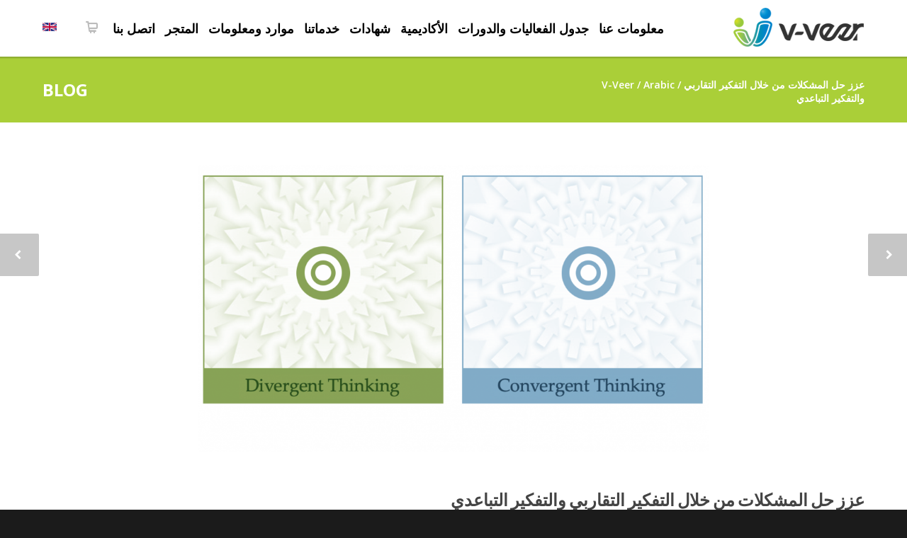

--- FILE ---
content_type: text/html; charset=UTF-8
request_url: https://v-veer.com/%D8%B9%D8%B2%D8%B2-%D8%AD%D9%84-%D8%A7%D9%84%D9%85%D8%B4%D9%83%D9%84%D8%A7%D8%AA/
body_size: 24979
content:
<!doctype html>
<html lang="en">
<head>
<meta http-equiv="Content-Type" content="text/html; charset=UTF-8" />
<script type="text/javascript">
var gform;gform||(document.addEventListener("gform_main_scripts_loaded",function(){gform.scriptsLoaded=!0}),window.addEventListener("DOMContentLoaded",function(){gform.domLoaded=!0}),gform={domLoaded:!1,scriptsLoaded:!1,initializeOnLoaded:function(o){gform.domLoaded&&gform.scriptsLoaded?o():!gform.domLoaded&&gform.scriptsLoaded?window.addEventListener("DOMContentLoaded",o):document.addEventListener("gform_main_scripts_loaded",o)},hooks:{action:{},filter:{}},addAction:function(o,n,r,t){gform.addHook("action",o,n,r,t)},addFilter:function(o,n,r,t){gform.addHook("filter",o,n,r,t)},doAction:function(o){gform.doHook("action",o,arguments)},applyFilters:function(o){return gform.doHook("filter",o,arguments)},removeAction:function(o,n){gform.removeHook("action",o,n)},removeFilter:function(o,n,r){gform.removeHook("filter",o,n,r)},addHook:function(o,n,r,t,i){null==gform.hooks[o][n]&&(gform.hooks[o][n]=[]);var e=gform.hooks[o][n];null==i&&(i=n+"_"+e.length),gform.hooks[o][n].push({tag:i,callable:r,priority:t=null==t?10:t})},doHook:function(n,o,r){var t;if(r=Array.prototype.slice.call(r,1),null!=gform.hooks[n][o]&&((o=gform.hooks[n][o]).sort(function(o,n){return o.priority-n.priority}),o.forEach(function(o){"function"!=typeof(t=o.callable)&&(t=window[t]),"action"==n?t.apply(null,r):r[0]=t.apply(null,r)})),"filter"==n)return r[0]},removeHook:function(o,n,t,i){var r;null!=gform.hooks[o][n]&&(r=(r=gform.hooks[o][n]).filter(function(o,n,r){return!!(null!=i&&i!=o.tag||null!=t&&t!=o.priority)}),gform.hooks[o][n]=r)}});
</script>

<title>عزز حل المشكلات من خلال التفكير التقاربي والتفكير التباعدي | ڤي- ڤير</title>
<!-- Mobile Specific Metas & Favicons -->
<meta name="viewport" content="width=1200" /><link rel="shortcut icon" href="https://v-veer.com/wp-content/uploads/2016/06/fav_16.png"><link rel="apple-touch-icon" href="https://v-veer.com/wp-content/uploads/2016/06/fav_57.png"><link rel="apple-touch-icon" sizes="120x120" href="https://v-veer.com/wp-content/uploads/2016/06/fav_120.png"><link rel="apple-touch-icon" sizes="76x76" href="https://v-veer.com/wp-content/uploads/2016/06/fav_76.png"><link rel="apple-touch-icon" sizes="152x152" href="https://v-veer.com/wp-content/uploads/2016/06/fav_152.png"><!-- WordPress Stuff -->
<style type="text/css" media="screen">#ui-datepicker-div.booked_custom_date_picker table.ui-datepicker-calendar tbody td a.ui-state-active,#ui-datepicker-div.booked_custom_date_picker table.ui-datepicker-calendar tbody td a.ui-state-active:hover,body #booked-profile-page input[type=submit].button-primary:hover,body .booked-list-view button.button:hover, body .booked-list-view input[type=submit].button-primary:hover,body table.booked-calendar input[type=submit].button-primary:hover,body .booked-modal input[type=submit].button-primary:hover,body table.booked-calendar th,body table.booked-calendar thead,body table.booked-calendar thead th,body table.booked-calendar .booked-appt-list .timeslot .timeslot-people button:hover,body #booked-profile-page .booked-profile-header,body #booked-profile-page .booked-tabs li.active a,body #booked-profile-page .booked-tabs li.active a:hover,body #booked-profile-page .appt-block .google-cal-button > a:hover,#ui-datepicker-div.booked_custom_date_picker .ui-datepicker-header{ background:#34a1e4 !important; }body #booked-profile-page input[type=submit].button-primary:hover,body table.booked-calendar input[type=submit].button-primary:hover,body .booked-list-view button.button:hover, body .booked-list-view input[type=submit].button-primary:hover,body .booked-modal input[type=submit].button-primary:hover,body table.booked-calendar th,body table.booked-calendar .booked-appt-list .timeslot .timeslot-people button:hover,body #booked-profile-page .booked-profile-header,body #booked-profile-page .appt-block .google-cal-button > a:hover{ border-color:#34a1e4 !important; }body table.booked-calendar tr.days,body table.booked-calendar tr.days th,body .booked-calendarSwitcher.calendar,body #booked-profile-page .booked-tabs,#ui-datepicker-div.booked_custom_date_picker table.ui-datepicker-calendar thead,#ui-datepicker-div.booked_custom_date_picker table.ui-datepicker-calendar thead th{ background:#008be2 !important; }body table.booked-calendar tr.days th,body #booked-profile-page .booked-tabs{ border-color:#008be2 !important; }#ui-datepicker-div.booked_custom_date_picker table.ui-datepicker-calendar tbody td.ui-datepicker-today a,#ui-datepicker-div.booked_custom_date_picker table.ui-datepicker-calendar tbody td.ui-datepicker-today a:hover,body #booked-profile-page input[type=submit].button-primary,body table.booked-calendar input[type=submit].button-primary,body .booked-list-view button.button, body .booked-list-view input[type=submit].button-primary,body .booked-list-view button.button, body .booked-list-view input[type=submit].button-primary,body .booked-modal input[type=submit].button-primary,body table.booked-calendar .booked-appt-list .timeslot .timeslot-people button,body #booked-profile-page .booked-profile-appt-list .appt-block.approved .status-block,body #booked-profile-page .appt-block .google-cal-button > a,body .booked-modal p.booked-title-bar,body table.booked-calendar td:hover .date span,body .booked-list-view a.booked_list_date_picker_trigger.booked-dp-active,body .booked-list-view a.booked_list_date_picker_trigger.booked-dp-active:hover,.booked-ms-modal .booked-book-appt /* Multi-Slot Booking */{ background:#aacf38; }body #booked-profile-page input[type=submit].button-primary,body table.booked-calendar input[type=submit].button-primary,body .booked-list-view button.button, body .booked-list-view input[type=submit].button-primary,body .booked-list-view button.button, body .booked-list-view input[type=submit].button-primary,body .booked-modal input[type=submit].button-primary,body #booked-profile-page .appt-block .google-cal-button > a,body table.booked-calendar .booked-appt-list .timeslot .timeslot-people button,body .booked-list-view a.booked_list_date_picker_trigger.booked-dp-active,body .booked-list-view a.booked_list_date_picker_trigger.booked-dp-active:hover{ border-color:#aacf38; }body .booked-modal .bm-window p i.fa,body .booked-modal .bm-window a,body .booked-appt-list .booked-public-appointment-title,body .booked-modal .bm-window p.appointment-title,.booked-ms-modal.visible:hover .booked-book-appt{ color:#aacf38; }.booked-appt-list .timeslot.has-title .booked-public-appointment-title { color:inherit; }</style>                        <script>
                            /* You can add more configuration options to webfontloader by previously defining the WebFontConfig with your options */
                            if ( typeof WebFontConfig === "undefined" ) {
                                WebFontConfig = new Object();
                            }
                            WebFontConfig['google'] = {families: ['Montserrat:400,700', 'Open+Sans:300,400,600,700,800,300italic,400italic,600italic,700italic,800italic&amp;subset=latin']};

                            (function() {
                                var wf = document.createElement( 'script' );
                                wf.src = 'https://ajax.googleapis.com/ajax/libs/webfont/1.5.3/webfont.js';
                                wf.type = 'text/javascript';
                                wf.async = 'true';
                                var s = document.getElementsByTagName( 'script' )[0];
                                s.parentNode.insertBefore( wf, s );
                            })();
                        </script>
                        
<!-- Search Engine Optimization by Rank Math - https://rankmath.com/ -->
<meta name="description" content="تعرف هنا كيف يمكنك استغلال طريقة التفكير التقاربي والتفكير التباعدي في تحسين عملية حل المشكلات وإرضاء العملاء على نحوٍ أمثل. اقرأ هنا."/>
<meta name="robots" content="follow, index, max-snippet:-1, max-video-preview:-1, max-image-preview:large"/>
<link rel="canonical" href="https://v-veer.com/%d8%b9%d8%b2%d8%b2-%d8%ad%d9%84-%d8%a7%d9%84%d9%85%d8%b4%d9%83%d9%84%d8%a7%d8%aa/" />
<meta property="og:locale" content="en_US" />
<meta property="og:type" content="article" />
<meta property="og:title" content="عزز حل المشكلات من خلال التفكير التقاربي والتفكير التباعدي | ڤي- ڤير" />
<meta property="og:description" content="تعرف هنا كيف يمكنك استغلال طريقة التفكير التقاربي والتفكير التباعدي في تحسين عملية حل المشكلات وإرضاء العملاء على نحوٍ أمثل. اقرأ هنا." />
<meta property="og:url" content="https://v-veer.com/%d8%b9%d8%b2%d8%b2-%d8%ad%d9%84-%d8%a7%d9%84%d9%85%d8%b4%d9%83%d9%84%d8%a7%d8%aa/" />
<meta property="og:site_name" content="V-Veer" />
<meta property="article:section" content="Arabic" />
<meta property="og:updated_time" content="2022-08-31T11:10:33+04:00" />
<meta property="og:image" content="https://v-veer.com/wp-content/uploads/2020/09/Screenshot-2020-09-06-at-12.18.43.png" />
<meta property="og:image:secure_url" content="https://v-veer.com/wp-content/uploads/2020/09/Screenshot-2020-09-06-at-12.18.43.png" />
<meta property="og:image:width" content="1302" />
<meta property="og:image:height" content="866" />
<meta property="og:image:alt" content="عزز حل المشكلات من خلال التفكير التقاربي والتفكير التباعدي" />
<meta property="og:image:type" content="image/png" />
<meta property="article:published_time" content="2020-09-06T12:26:23+04:00" />
<meta property="article:modified_time" content="2022-08-31T11:10:33+04:00" />
<meta name="twitter:card" content="summary_large_image" />
<meta name="twitter:title" content="عزز حل المشكلات من خلال التفكير التقاربي والتفكير التباعدي | ڤي- ڤير" />
<meta name="twitter:description" content="تعرف هنا كيف يمكنك استغلال طريقة التفكير التقاربي والتفكير التباعدي في تحسين عملية حل المشكلات وإرضاء العملاء على نحوٍ أمثل. اقرأ هنا." />
<meta name="twitter:image" content="https://v-veer.com/wp-content/uploads/2020/09/Screenshot-2020-09-06-at-12.18.43.png" />
<meta name="twitter:label1" content="Written by" />
<meta name="twitter:data1" content="Waleed Mazen" />
<meta name="twitter:label2" content="Time to read" />
<meta name="twitter:data2" content="Less than a minute" />
<script type="application/ld+json" class="rank-math-schema">{"@context":"https://schema.org","@graph":[{"@type":"Place","@id":"https://v-veer.com/#place","address":{"@type":"PostalAddress","streetAddress":"Shams, Sharjah Media City","addressRegion":"Sharjah","postalCode":"00000","addressCountry":"UAE"}},{"@type":["EducationalOrganization","Organization"],"@id":"https://v-veer.com/#organization","name":"V Veer","url":"https://v-veer.com","email":"info@v-veer.com","address":{"@type":"PostalAddress","streetAddress":"Shams, Sharjah Media City","addressRegion":"Sharjah","postalCode":"00000","addressCountry":"UAE"},"logo":{"@type":"ImageObject","@id":"https://v-veer.com/#logo","url":"https://v-veer.com/wp-content/uploads/2022/08/lean-and-kaizen-training-and-consultancy.png","contentUrl":"https://v-veer.com/wp-content/uploads/2022/08/lean-and-kaizen-training-and-consultancy.png","caption":"V Veer","inLanguage":"en-US","width":"186","height":"57"},"contactPoint":[{"@type":"ContactPoint","telephone":"+971 558 778 159","contactType":"customer support"}],"location":{"@id":"https://v-veer.com/#place"}},{"@type":"WebSite","@id":"https://v-veer.com/#website","url":"https://v-veer.com","name":"V Veer","publisher":{"@id":"https://v-veer.com/#organization"},"inLanguage":"en-US"},{"@type":"ImageObject","@id":"https://v-veer.com/wp-content/uploads/2020/09/Screenshot-2020-09-06-at-12.18.43.png","url":"https://v-veer.com/wp-content/uploads/2020/09/Screenshot-2020-09-06-at-12.18.43.png","width":"1302","height":"866","inLanguage":"en-US"},{"@type":"BreadcrumbList","@id":"https://v-veer.com/%d8%b9%d8%b2%d8%b2-%d8%ad%d9%84-%d8%a7%d9%84%d9%85%d8%b4%d9%83%d9%84%d8%a7%d8%aa/#breadcrumb","itemListElement":[{"@type":"ListItem","position":"1","item":{"@id":"https://v-veer.com","name":"Home"}},{"@type":"ListItem","position":"2","item":{"@id":"https://v-veer.com/category/arabic/","name":"Arabic"}},{"@type":"ListItem","position":"3","item":{"@id":"https://v-veer.com/%d8%b9%d8%b2%d8%b2-%d8%ad%d9%84-%d8%a7%d9%84%d9%85%d8%b4%d9%83%d9%84%d8%a7%d8%aa/","name":"\u0639\u0632\u0632 \u062d\u0644 \u0627\u0644\u0645\u0634\u0643\u0644\u0627\u062a \u0645\u0646 \u062e\u0644\u0627\u0644 \u0627\u0644\u062a\u0641\u0643\u064a\u0631 \u0627\u0644\u062a\u0642\u0627\u0631\u0628\u064a \u0648\u0627\u0644\u062a\u0641\u0643\u064a\u0631 \u0627\u0644\u062a\u0628\u0627\u0639\u062f\u064a"}}]},{"@type":"WebPage","@id":"https://v-veer.com/%d8%b9%d8%b2%d8%b2-%d8%ad%d9%84-%d8%a7%d9%84%d9%85%d8%b4%d9%83%d9%84%d8%a7%d8%aa/#webpage","url":"https://v-veer.com/%d8%b9%d8%b2%d8%b2-%d8%ad%d9%84-%d8%a7%d9%84%d9%85%d8%b4%d9%83%d9%84%d8%a7%d8%aa/","name":"\u0639\u0632\u0632 \u062d\u0644 \u0627\u0644\u0645\u0634\u0643\u0644\u0627\u062a \u0645\u0646 \u062e\u0644\u0627\u0644 \u0627\u0644\u062a\u0641\u0643\u064a\u0631 \u0627\u0644\u062a\u0642\u0627\u0631\u0628\u064a \u0648\u0627\u0644\u062a\u0641\u0643\u064a\u0631 \u0627\u0644\u062a\u0628\u0627\u0639\u062f\u064a | \u06a4\u064a- \u06a4\u064a\u0631","datePublished":"2020-09-06T12:26:23+04:00","dateModified":"2022-08-31T11:10:33+04:00","isPartOf":{"@id":"https://v-veer.com/#website"},"primaryImageOfPage":{"@id":"https://v-veer.com/wp-content/uploads/2020/09/Screenshot-2020-09-06-at-12.18.43.png"},"inLanguage":"en-US","breadcrumb":{"@id":"https://v-veer.com/%d8%b9%d8%b2%d8%b2-%d8%ad%d9%84-%d8%a7%d9%84%d9%85%d8%b4%d9%83%d9%84%d8%a7%d8%aa/#breadcrumb"}},{"@type":"BlogPosting","headline":"\u0639\u0632\u0632 \u062d\u0644 \u0627\u0644\u0645\u0634\u0643\u0644\u0627\u062a \u0645\u0646 \u062e\u0644\u0627\u0644 \u0627\u0644\u062a\u0641\u0643\u064a\u0631 \u0627\u0644\u062a\u0642\u0627\u0631\u0628\u064a \u0648\u0627\u0644\u062a\u0641\u0643\u064a\u0631 \u0627\u0644\u062a\u0628\u0627\u0639\u062f\u064a | \u06a4\u064a- \u06a4\u064a\u0631","datePublished":"2020-09-06T12:26:23+04:00","dateModified":"2022-08-31T11:10:33+04:00","author":{"@type":"Person","name":"Waleed Mazen"},"description":"\u0641\u064a \u0639\u0627\u0644\u0645\u0646\u0627 \u0627\u0644\u0645\u0639\u0627\u0635\u0631 \u0644\u0627 \u064a\u0647\u062f\u0631 \u0627\u0644\u0643\u062b\u064a\u0631 \u0645\u0646 \u0627\u0644\u0623\u0634\u062e\u0627\u0635 \u0648\u0642\u062a\u0647\u0645 \u0641\u064a \u062a\u0642\u062f\u064a\u0645 \u0627\u0644\u0634\u0643\u0627\u0648\u0649 \u0625\u0644\u0649 \u0627\u0644\u0634\u0631\u0643\u0627\u062a \u062d\u0648\u0644 \u0627\u0644\u0645\u0634\u0627\u0643\u0644 \u0648\u0627\u0644\u0645\u0633\u0627\u0626\u0644 \u0627\u0644\u0645\u062a\u0639\u0644\u0642\u0629 \u0628\u0627\u0644\u062e\u062f\u0645\u0627\u062a \u0627\u0644\u0645\u0642\u062f\u0645\u0629 \u0625\u0644\u064a\u0647\u0645\u060c \u0648\u0644\u0643\u0646 \u064a\u0644\u062c\u0624\u0648\u0627 \u0625\u0644\u0649 \u062a\u0628\u062f\u064a\u0644","name":"\u0639\u0632\u0632 \u062d\u0644 \u0627\u0644\u0645\u0634\u0643\u0644\u0627\u062a \u0645\u0646 \u062e\u0644\u0627\u0644 \u0627\u0644\u062a\u0641\u0643\u064a\u0631 \u0627\u0644\u062a\u0642\u0627\u0631\u0628\u064a \u0648\u0627\u0644\u062a\u0641\u0643\u064a\u0631 \u0627\u0644\u062a\u0628\u0627\u0639\u062f\u064a | \u06a4\u064a- \u06a4\u064a\u0631","articleSection":"Arabic","@id":"https://v-veer.com/%d8%b9%d8%b2%d8%b2-%d8%ad%d9%84-%d8%a7%d9%84%d9%85%d8%b4%d9%83%d9%84%d8%a7%d8%aa/#schema-22648","isPartOf":{"@id":"https://v-veer.com/%d8%b9%d8%b2%d8%b2-%d8%ad%d9%84-%d8%a7%d9%84%d9%85%d8%b4%d9%83%d9%84%d8%a7%d8%aa/#webpage"},"publisher":{"@id":"https://v-veer.com/#organization"},"image":{"@id":"https://v-veer.com/wp-content/uploads/2020/09/Screenshot-2020-09-06-at-12.18.43.png"},"inLanguage":"en-US","mainEntityOfPage":{"@id":"https://v-veer.com/%d8%b9%d8%b2%d8%b2-%d8%ad%d9%84-%d8%a7%d9%84%d9%85%d8%b4%d9%83%d9%84%d8%a7%d8%aa/#webpage"}}]}</script>
<!-- /Rank Math WordPress SEO plugin -->

<link rel="alternate" type="application/rss+xml" title="V-Veer &raquo; Feed" href="https://v-veer.com/feed/" />
<link rel="alternate" type="application/rss+xml" title="V-Veer &raquo; Comments Feed" href="https://v-veer.com/comments/feed/" />
<link rel="alternate" type="text/calendar" title="V-Veer &raquo; iCal Feed" href="https://v-veer.com/events/?ical=1" />
<link rel="alternate" type="application/rss+xml" title="V-Veer &raquo; عزز حل المشكلات من خلال التفكير التقاربي والتفكير التباعدي Comments Feed" href="https://v-veer.com/%d8%b9%d8%b2%d8%b2-%d8%ad%d9%84-%d8%a7%d9%84%d9%85%d8%b4%d9%83%d9%84%d8%a7%d8%aa/feed/" />
<script type="text/javascript">
window._wpemojiSettings = {"baseUrl":"https:\/\/s.w.org\/images\/core\/emoji\/14.0.0\/72x72\/","ext":".png","svgUrl":"https:\/\/s.w.org\/images\/core\/emoji\/14.0.0\/svg\/","svgExt":".svg","source":{"concatemoji":"https:\/\/v-veer.com\/wp-includes\/js\/wp-emoji-release.min.js?ver=6.2.8"}};
/*! This file is auto-generated */
!function(e,a,t){var n,r,o,i=a.createElement("canvas"),p=i.getContext&&i.getContext("2d");function s(e,t){p.clearRect(0,0,i.width,i.height),p.fillText(e,0,0);e=i.toDataURL();return p.clearRect(0,0,i.width,i.height),p.fillText(t,0,0),e===i.toDataURL()}function c(e){var t=a.createElement("script");t.src=e,t.defer=t.type="text/javascript",a.getElementsByTagName("head")[0].appendChild(t)}for(o=Array("flag","emoji"),t.supports={everything:!0,everythingExceptFlag:!0},r=0;r<o.length;r++)t.supports[o[r]]=function(e){if(p&&p.fillText)switch(p.textBaseline="top",p.font="600 32px Arial",e){case"flag":return s("\ud83c\udff3\ufe0f\u200d\u26a7\ufe0f","\ud83c\udff3\ufe0f\u200b\u26a7\ufe0f")?!1:!s("\ud83c\uddfa\ud83c\uddf3","\ud83c\uddfa\u200b\ud83c\uddf3")&&!s("\ud83c\udff4\udb40\udc67\udb40\udc62\udb40\udc65\udb40\udc6e\udb40\udc67\udb40\udc7f","\ud83c\udff4\u200b\udb40\udc67\u200b\udb40\udc62\u200b\udb40\udc65\u200b\udb40\udc6e\u200b\udb40\udc67\u200b\udb40\udc7f");case"emoji":return!s("\ud83e\udef1\ud83c\udffb\u200d\ud83e\udef2\ud83c\udfff","\ud83e\udef1\ud83c\udffb\u200b\ud83e\udef2\ud83c\udfff")}return!1}(o[r]),t.supports.everything=t.supports.everything&&t.supports[o[r]],"flag"!==o[r]&&(t.supports.everythingExceptFlag=t.supports.everythingExceptFlag&&t.supports[o[r]]);t.supports.everythingExceptFlag=t.supports.everythingExceptFlag&&!t.supports.flag,t.DOMReady=!1,t.readyCallback=function(){t.DOMReady=!0},t.supports.everything||(n=function(){t.readyCallback()},a.addEventListener?(a.addEventListener("DOMContentLoaded",n,!1),e.addEventListener("load",n,!1)):(e.attachEvent("onload",n),a.attachEvent("onreadystatechange",function(){"complete"===a.readyState&&t.readyCallback()})),(e=t.source||{}).concatemoji?c(e.concatemoji):e.wpemoji&&e.twemoji&&(c(e.twemoji),c(e.wpemoji)))}(window,document,window._wpemojiSettings);
</script>
<style type="text/css">
img.wp-smiley,
img.emoji {
	display: inline !important;
	border: none !important;
	box-shadow: none !important;
	height: 1em !important;
	width: 1em !important;
	margin: 0 0.07em !important;
	vertical-align: -0.1em !important;
	background: none !important;
	padding: 0 !important;
}
</style>
	<link rel="stylesheet" href="https://v-veer.com/wp-content/cache/minify/a5ff7.css" media="all" />

<style id='rank-math-toc-block-style-inline-css' type='text/css'>
.wp-block-rank-math-toc-block nav ol{counter-reset:item}.wp-block-rank-math-toc-block nav ol li{display:block}.wp-block-rank-math-toc-block nav ol li:before{content:counters(item, ".") ". ";counter-increment:item}

</style>
<link rel="stylesheet" href="https://v-veer.com/wp-content/cache/minify/83a98.css" media="all" />



<style id='global-styles-inline-css' type='text/css'>
body{--wp--preset--color--black: #000000;--wp--preset--color--cyan-bluish-gray: #abb8c3;--wp--preset--color--white: #ffffff;--wp--preset--color--pale-pink: #f78da7;--wp--preset--color--vivid-red: #cf2e2e;--wp--preset--color--luminous-vivid-orange: #ff6900;--wp--preset--color--luminous-vivid-amber: #fcb900;--wp--preset--color--light-green-cyan: #7bdcb5;--wp--preset--color--vivid-green-cyan: #00d084;--wp--preset--color--pale-cyan-blue: #8ed1fc;--wp--preset--color--vivid-cyan-blue: #0693e3;--wp--preset--color--vivid-purple: #9b51e0;--wp--preset--gradient--vivid-cyan-blue-to-vivid-purple: linear-gradient(135deg,rgba(6,147,227,1) 0%,rgb(155,81,224) 100%);--wp--preset--gradient--light-green-cyan-to-vivid-green-cyan: linear-gradient(135deg,rgb(122,220,180) 0%,rgb(0,208,130) 100%);--wp--preset--gradient--luminous-vivid-amber-to-luminous-vivid-orange: linear-gradient(135deg,rgba(252,185,0,1) 0%,rgba(255,105,0,1) 100%);--wp--preset--gradient--luminous-vivid-orange-to-vivid-red: linear-gradient(135deg,rgba(255,105,0,1) 0%,rgb(207,46,46) 100%);--wp--preset--gradient--very-light-gray-to-cyan-bluish-gray: linear-gradient(135deg,rgb(238,238,238) 0%,rgb(169,184,195) 100%);--wp--preset--gradient--cool-to-warm-spectrum: linear-gradient(135deg,rgb(74,234,220) 0%,rgb(151,120,209) 20%,rgb(207,42,186) 40%,rgb(238,44,130) 60%,rgb(251,105,98) 80%,rgb(254,248,76) 100%);--wp--preset--gradient--blush-light-purple: linear-gradient(135deg,rgb(255,206,236) 0%,rgb(152,150,240) 100%);--wp--preset--gradient--blush-bordeaux: linear-gradient(135deg,rgb(254,205,165) 0%,rgb(254,45,45) 50%,rgb(107,0,62) 100%);--wp--preset--gradient--luminous-dusk: linear-gradient(135deg,rgb(255,203,112) 0%,rgb(199,81,192) 50%,rgb(65,88,208) 100%);--wp--preset--gradient--pale-ocean: linear-gradient(135deg,rgb(255,245,203) 0%,rgb(182,227,212) 50%,rgb(51,167,181) 100%);--wp--preset--gradient--electric-grass: linear-gradient(135deg,rgb(202,248,128) 0%,rgb(113,206,126) 100%);--wp--preset--gradient--midnight: linear-gradient(135deg,rgb(2,3,129) 0%,rgb(40,116,252) 100%);--wp--preset--duotone--dark-grayscale: url('#wp-duotone-dark-grayscale');--wp--preset--duotone--grayscale: url('#wp-duotone-grayscale');--wp--preset--duotone--purple-yellow: url('#wp-duotone-purple-yellow');--wp--preset--duotone--blue-red: url('#wp-duotone-blue-red');--wp--preset--duotone--midnight: url('#wp-duotone-midnight');--wp--preset--duotone--magenta-yellow: url('#wp-duotone-magenta-yellow');--wp--preset--duotone--purple-green: url('#wp-duotone-purple-green');--wp--preset--duotone--blue-orange: url('#wp-duotone-blue-orange');--wp--preset--font-size--small: 13px;--wp--preset--font-size--medium: 20px;--wp--preset--font-size--large: 36px;--wp--preset--font-size--x-large: 42px;--wp--preset--spacing--20: 0.44rem;--wp--preset--spacing--30: 0.67rem;--wp--preset--spacing--40: 1rem;--wp--preset--spacing--50: 1.5rem;--wp--preset--spacing--60: 2.25rem;--wp--preset--spacing--70: 3.38rem;--wp--preset--spacing--80: 5.06rem;--wp--preset--shadow--natural: 6px 6px 9px rgba(0, 0, 0, 0.2);--wp--preset--shadow--deep: 12px 12px 50px rgba(0, 0, 0, 0.4);--wp--preset--shadow--sharp: 6px 6px 0px rgba(0, 0, 0, 0.2);--wp--preset--shadow--outlined: 6px 6px 0px -3px rgba(255, 255, 255, 1), 6px 6px rgba(0, 0, 0, 1);--wp--preset--shadow--crisp: 6px 6px 0px rgba(0, 0, 0, 1);}:where(.is-layout-flex){gap: 0.5em;}body .is-layout-flow > .alignleft{float: left;margin-inline-start: 0;margin-inline-end: 2em;}body .is-layout-flow > .alignright{float: right;margin-inline-start: 2em;margin-inline-end: 0;}body .is-layout-flow > .aligncenter{margin-left: auto !important;margin-right: auto !important;}body .is-layout-constrained > .alignleft{float: left;margin-inline-start: 0;margin-inline-end: 2em;}body .is-layout-constrained > .alignright{float: right;margin-inline-start: 2em;margin-inline-end: 0;}body .is-layout-constrained > .aligncenter{margin-left: auto !important;margin-right: auto !important;}body .is-layout-constrained > :where(:not(.alignleft):not(.alignright):not(.alignfull)){max-width: var(--wp--style--global--content-size);margin-left: auto !important;margin-right: auto !important;}body .is-layout-constrained > .alignwide{max-width: var(--wp--style--global--wide-size);}body .is-layout-flex{display: flex;}body .is-layout-flex{flex-wrap: wrap;align-items: center;}body .is-layout-flex > *{margin: 0;}:where(.wp-block-columns.is-layout-flex){gap: 2em;}.has-black-color{color: var(--wp--preset--color--black) !important;}.has-cyan-bluish-gray-color{color: var(--wp--preset--color--cyan-bluish-gray) !important;}.has-white-color{color: var(--wp--preset--color--white) !important;}.has-pale-pink-color{color: var(--wp--preset--color--pale-pink) !important;}.has-vivid-red-color{color: var(--wp--preset--color--vivid-red) !important;}.has-luminous-vivid-orange-color{color: var(--wp--preset--color--luminous-vivid-orange) !important;}.has-luminous-vivid-amber-color{color: var(--wp--preset--color--luminous-vivid-amber) !important;}.has-light-green-cyan-color{color: var(--wp--preset--color--light-green-cyan) !important;}.has-vivid-green-cyan-color{color: var(--wp--preset--color--vivid-green-cyan) !important;}.has-pale-cyan-blue-color{color: var(--wp--preset--color--pale-cyan-blue) !important;}.has-vivid-cyan-blue-color{color: var(--wp--preset--color--vivid-cyan-blue) !important;}.has-vivid-purple-color{color: var(--wp--preset--color--vivid-purple) !important;}.has-black-background-color{background-color: var(--wp--preset--color--black) !important;}.has-cyan-bluish-gray-background-color{background-color: var(--wp--preset--color--cyan-bluish-gray) !important;}.has-white-background-color{background-color: var(--wp--preset--color--white) !important;}.has-pale-pink-background-color{background-color: var(--wp--preset--color--pale-pink) !important;}.has-vivid-red-background-color{background-color: var(--wp--preset--color--vivid-red) !important;}.has-luminous-vivid-orange-background-color{background-color: var(--wp--preset--color--luminous-vivid-orange) !important;}.has-luminous-vivid-amber-background-color{background-color: var(--wp--preset--color--luminous-vivid-amber) !important;}.has-light-green-cyan-background-color{background-color: var(--wp--preset--color--light-green-cyan) !important;}.has-vivid-green-cyan-background-color{background-color: var(--wp--preset--color--vivid-green-cyan) !important;}.has-pale-cyan-blue-background-color{background-color: var(--wp--preset--color--pale-cyan-blue) !important;}.has-vivid-cyan-blue-background-color{background-color: var(--wp--preset--color--vivid-cyan-blue) !important;}.has-vivid-purple-background-color{background-color: var(--wp--preset--color--vivid-purple) !important;}.has-black-border-color{border-color: var(--wp--preset--color--black) !important;}.has-cyan-bluish-gray-border-color{border-color: var(--wp--preset--color--cyan-bluish-gray) !important;}.has-white-border-color{border-color: var(--wp--preset--color--white) !important;}.has-pale-pink-border-color{border-color: var(--wp--preset--color--pale-pink) !important;}.has-vivid-red-border-color{border-color: var(--wp--preset--color--vivid-red) !important;}.has-luminous-vivid-orange-border-color{border-color: var(--wp--preset--color--luminous-vivid-orange) !important;}.has-luminous-vivid-amber-border-color{border-color: var(--wp--preset--color--luminous-vivid-amber) !important;}.has-light-green-cyan-border-color{border-color: var(--wp--preset--color--light-green-cyan) !important;}.has-vivid-green-cyan-border-color{border-color: var(--wp--preset--color--vivid-green-cyan) !important;}.has-pale-cyan-blue-border-color{border-color: var(--wp--preset--color--pale-cyan-blue) !important;}.has-vivid-cyan-blue-border-color{border-color: var(--wp--preset--color--vivid-cyan-blue) !important;}.has-vivid-purple-border-color{border-color: var(--wp--preset--color--vivid-purple) !important;}.has-vivid-cyan-blue-to-vivid-purple-gradient-background{background: var(--wp--preset--gradient--vivid-cyan-blue-to-vivid-purple) !important;}.has-light-green-cyan-to-vivid-green-cyan-gradient-background{background: var(--wp--preset--gradient--light-green-cyan-to-vivid-green-cyan) !important;}.has-luminous-vivid-amber-to-luminous-vivid-orange-gradient-background{background: var(--wp--preset--gradient--luminous-vivid-amber-to-luminous-vivid-orange) !important;}.has-luminous-vivid-orange-to-vivid-red-gradient-background{background: var(--wp--preset--gradient--luminous-vivid-orange-to-vivid-red) !important;}.has-very-light-gray-to-cyan-bluish-gray-gradient-background{background: var(--wp--preset--gradient--very-light-gray-to-cyan-bluish-gray) !important;}.has-cool-to-warm-spectrum-gradient-background{background: var(--wp--preset--gradient--cool-to-warm-spectrum) !important;}.has-blush-light-purple-gradient-background{background: var(--wp--preset--gradient--blush-light-purple) !important;}.has-blush-bordeaux-gradient-background{background: var(--wp--preset--gradient--blush-bordeaux) !important;}.has-luminous-dusk-gradient-background{background: var(--wp--preset--gradient--luminous-dusk) !important;}.has-pale-ocean-gradient-background{background: var(--wp--preset--gradient--pale-ocean) !important;}.has-electric-grass-gradient-background{background: var(--wp--preset--gradient--electric-grass) !important;}.has-midnight-gradient-background{background: var(--wp--preset--gradient--midnight) !important;}.has-small-font-size{font-size: var(--wp--preset--font-size--small) !important;}.has-medium-font-size{font-size: var(--wp--preset--font-size--medium) !important;}.has-large-font-size{font-size: var(--wp--preset--font-size--large) !important;}.has-x-large-font-size{font-size: var(--wp--preset--font-size--x-large) !important;}
.wp-block-navigation a:where(:not(.wp-element-button)){color: inherit;}
:where(.wp-block-columns.is-layout-flex){gap: 2em;}
.wp-block-pullquote{font-size: 1.5em;line-height: 1.6;}
</style>
<link rel="stylesheet" href="https://v-veer.com/wp-content/cache/minify/1b145.css" media="all" />






<style id='woocommerce-inline-inline-css' type='text/css'>
.woocommerce form .form-row .required { visibility: visible; }
</style>
<link rel="stylesheet" href="https://v-veer.com/wp-content/cache/minify/5288c.css" media="all" />








<script  src="https://v-veer.com/wp-content/cache/minify/a09a1.js"></script>



<script type='text/javascript' id='wc-add-to-cart-js-extra'>
/* <![CDATA[ */
var wc_add_to_cart_params = {"ajax_url":"\/wp-admin\/admin-ajax.php","wc_ajax_url":"\/?wc-ajax=%%endpoint%%","i18n_view_cart":"View cart","cart_url":"https:\/\/v-veer.com\/cart\/","is_cart":"","cart_redirect_after_add":"no"};
/* ]]> */
</script>
<script  src="https://v-veer.com/wp-content/cache/minify/1fb96.js"></script>


<script type='text/javascript' id='booked-wc-fe-functions-js-extra'>
/* <![CDATA[ */
var booked_wc_variables = {"prefix":"booked_wc_","ajaxurl":"https:\/\/v-veer.com\/wp-admin\/admin-ajax.php","i18n_confirm_appt_edit":"","i18n_pay":"Are you sure you want to add the appointment to cart and go to checkout?","i18n_mark_paid":"Are you sure you want to mark this appointment as \"Paid\"?","i18n_paid":"Paid","i18n_awaiting_payment":"Awaiting Payment","checkout_page":"https:\/\/v-veer.com\/checkout\/"};
/* ]]> */
</script>
<script  src="https://v-veer.com/wp-content/cache/minify/07127.js"></script>

<link rel="https://api.w.org/" href="https://v-veer.com/wp-json/" /><link rel="alternate" type="application/json" href="https://v-veer.com/wp-json/wp/v2/posts/2016" /><link rel="EditURI" type="application/rsd+xml" title="RSD" href="https://v-veer.com/xmlrpc.php?rsd" />
<link rel="wlwmanifest" type="application/wlwmanifest+xml" href="https://v-veer.com/wp-includes/wlwmanifest.xml" />
<meta name="generator" content="WordPress 6.2.8" />
<link rel='shortlink' href='https://v-veer.com/?p=2016' />
<link rel="alternate" type="application/json+oembed" href="https://v-veer.com/wp-json/oembed/1.0/embed?url=https%3A%2F%2Fv-veer.com%2F%25d8%25b9%25d8%25b2%25d8%25b2-%25d8%25ad%25d9%2584-%25d8%25a7%25d9%2584%25d9%2585%25d8%25b4%25d9%2583%25d9%2584%25d8%25a7%25d8%25aa%2F" />
<link rel="alternate" type="text/xml+oembed" href="https://v-veer.com/wp-json/oembed/1.0/embed?url=https%3A%2F%2Fv-veer.com%2F%25d8%25b9%25d8%25b2%25d8%25b2-%25d8%25ad%25d9%2584-%25d8%25a7%25d9%2584%25d9%2585%25d8%25b4%25d9%2583%25d9%2584%25d8%25a7%25d8%25aa%2F&#038;format=xml" />
<meta name="tec-api-version" content="v1"><meta name="tec-api-origin" content="https://v-veer.com"><link rel="alternate" href="https://v-veer.com/wp-json/tribe/events/v1/" />		<script>
			document.documentElement.className = document.documentElement.className.replace( 'no-js', 'js' );
		</script>
				<style>
			.no-js img.lazyload { display: none; }
			figure.wp-block-image img.lazyloading { min-width: 150px; }
							.lazyload, .lazyloading { opacity: 0; }
				.lazyloaded {
					opacity: 1;
					transition: opacity 400ms;
					transition-delay: 0ms;
				}
					</style>
		<style type="text/css">
body{ font: 400 13px Open Sans, Arial, Helvetica, sans-serif; color: #333333; line-height: 1.9;} .wrapall, .boxed-layout{ background-color: #ffffff; } body.page-template-page-blank-php{ background: #ffffff !important; } h1{ font: 700 32px Open Sans, Arial, Helvetica, sans-serif; color: #333333; } h2{ font: 700 28px Open Sans, Arial, Helvetica, sans-serif; color: #333333; } h3{ font: 700 20px Open Sans, Arial, Helvetica, sans-serif; color: #333333; } h4{ font: 700 16px Open Sans, Arial, Helvetica, sans-serif; color: #333333; } h5{ font: 700 16px Open Sans, Arial, Helvetica, sans-serif; color: #333333; } h6{ font: 700 16px Open Sans, Arial, Helvetica, sans-serif; color: #333333; } .title{ font-family: 'Open Sans', Arial, Helvetica, sans-serif; } h1 a, h2 a, h3 a, h4 a, h5 a, h6 a { font-weight: inherit; color: inherit; } h1 a:hover, h2 a:hover, h3 a:hover, h4 a:hover, h5 a:hover, h6 a:hover, a:hover h1, a:hover h2, a:hover h3, a:hover h4, a:hover h5, a:hover h6 { color: #333333; } a{ color: #0f8ef7; } a:hover{ color: #333333; } input[type='text'], input[type='password'], input[type='email'], input[type='tel'], textarea, select { font-family: Open Sans, Arial, Helvetica, sans-serif; font-size: 13px; } #sidebar .widget h3{ font: 14px Montserrat, Arial, Helvetica, sans-serif; color: #444444; } .container .twelve.alt.sidebar-right, .container .twelve.alt.sidebar-left, #sidebar.sidebar-right #sidebar-widgets, #sidebar.sidebar-left #sidebar-widgets{ border-color: #efefef;} #topbar{ background: #f5f5f5; color: #777777; } #topbar a{ color: #999999; } #topbar a:hover{ color: #333333; } @media only screen and (max-width: 767px) { #topbar .topbar-col1{ background: #f5f5f5; } } /* Navigation */ #navigation > ul > li > a{ font: 700 14px Montserrat, Arial, Helvetica, sans-serif; color: #000000; } #navigation > ul > li:hover > a, #navigation > ul > li > a:hover { color: #0f8ef7; } #navigation li.current-menu-item > a:hover, #navigation li.current-page-ancestor > a:hover, #navigation li.current-menu-ancestor > a:hover, #navigation li.current-menu-parent > a:hover, #navigation li.current_page_ancestor > a:hover, #navigation > ul > li.sfHover > a { color: #0f8ef7; } #navigation li.current-menu-item > a, #navigation li.current-page-ancestor > a, #navigation li.current-menu-ancestor > a, #navigation li.current-menu-parent > a, #navigation li.current_page_ancestor > a { color: #0f8ef7; } #navigation ul li:hover{ border-color: #0f8ef7; } #navigation li.current-menu-item, #navigation li.current-page-ancestor, #navigation li.current-menu-ancestor, #navigation li.current-menu-parent, #navigation li.current_page_ancestor{ border-color: #0f8ef7; } #navigation .sub-menu{ background: #262626; } #navigation .sub-menu li a{ font: 13px Open Sans, Arial, Helvetica, sans-serif; color: #bbbbbb; } #navigation .sub-menu li a:hover{ color: #ffffff; } #navigation .sub-menu li.current_page_item > a, #navigation .sub-menu li.current_page_item > a:hover, #navigation .sub-menu li.current-menu-item > a, #navigation .sub-menu li.current-menu-item > a:hover, #navigation .sub-menu li.current-page-ancestor > a, #navigation .sub-menu li.current-page-ancestor > a:hover, #navigation .sub-menu li.current-menu-ancestor > a, #navigation .sub-menu li.current-menu-ancestor > a:hover, #navigation .sub-menu li.current-menu-parent > a, #navigation .sub-menu li.current-menu-parent > a:hover, #navigation .sub-menu li.current_page_ancestor > a, #navigation .sub-menu li.current_page_ancestor > a:hover{ color: #ffffff; } #navigation .sub-menu li a, #navigation .sub-menu ul li a{ border-color: #333333; } #navigation > ul > li.megamenu > ul.sub-menu{ background: #262626; border-color: #0f8ef7; } #navigation > ul > li.megamenu > ul > li { border-right-color: #333333 !important; } #navigation > ul > li.megamenu ul li a{ color:#bbbbbb; } #navigation > ul > li.megamenu > ul > li > a { color:#ffffff; } #navigation > ul > li.megamenu > ul ul li a:hover, #header #navigation > ul > li.megamenu > ul ul li.current-menu-item a { color: #ffffff !important; background-color: #333333 !important; } /* Header General */ #search-btn, #shopping-btn, #close-search-btn { color: #bbbbbb; } #search-btn:hover, #shopping-btn:hover, #close-search-btn:hover { color: #999999; } #slogan{ font: 400 20px Open Sans, Arial, Helvetica, sans-serif; color: #777777; margin-top: 26px; } /* Mobile Header */ #mobile-navigation{ background: #262626; } #mobile-navigation ul li a{ font: 13px Open Sans, Arial, Helvetica, sans-serif; color: #bbbbbb; border-bottom-color: #333333 !important; } #mobile-navigation ul li a:hover, #mobile-navigation ul li a:hover [class^='fa-'], #mobile-navigation li.open > a, #mobile-navigation ul li.current-menu-item > a, #mobile-navigation ul li.current-menu-ancestor > a{ color: #ffffff; } body #mobile-navigation li.open > a [class^='fa-']{ color: #ffffff; } #mobile-navigation form, #mobile-navigation form input{ background: #444444; color: #cccccc; } #mobile-navigation form:before{ color: #cccccc; } #mobile-header{ background: #ffffff; height: 80px; } #mobile-navigation-btn, #mobile-cart-btn, #mobile-shopping-btn{ color: #bbbbbb; line-height: 80px; } #mobile-navigation-btn:hover, #mobile-cart-btn:hover, #mobile-shopping-btn:hover { color: #999999; } #mobile-header .logo{ margin-top: 10px; } /* Header V1 */ #header.header-v1 { height: 80px; background: #ffffff; } .header-v1 .logo{ margin-top: 10px; } .header-v1 #navigation > ul > li{ height: 80px; padding-top: 30px; } .header-v1 #navigation .sub-menu{ top: 80px; } .header-v1 .header-icons-divider{ line-height: 80px; background: #efefef; } #header.header-v1 .widget_shopping_cart{ top: 80px; } .header-v1 #search-btn, .header-v1 #close-search-btn, .header-v1 #shopping-btn{ line-height: 80px; } .header-v1 #search-top, .header-v1 #search-top input{ height: 80px; } .header-v1 #search-top input{ color: #666666; font-family: Open Sans, Arial, Helvetica, sans-serif; } /* Header V3 */ #header.header-v3 { background: #ffffff; } .header-v3 .navigation-wrap{ background: #ffffff; border-top: 1px solid #efefef; } .header-v3 .logo { margin-top: 30px; margin-bottom: 30px; } /* Header V4 */ #header.header-v4 { background: #ffffff; } .header-v4 .navigation-wrap{ background: #ffffff; border-top: 1px solid #efefef; } .header-v4 .logo { margin-top: 30px; margin-bottom: 30px; } /* Transparent Header */ #transparentimage{ padding: 80px 0 0 0; } .header-is-transparent #mobile-navigation{ top: 80px; } /* Stuck */ .stuck{ background: #ffffff; } /* Titlebars */ .titlebar h1{ font: 22px , Arial, Helvetica, sans-serif; color: #ffffff; } #fulltitle{ background: #aacf38; border-bottom: 1px none #efefef; } #breadcrumbs{ margin-top: 6px; } #breadcrumbs, #breadcrumbs a{ font: 600 14px Open Sans, Arial, Helvetica, sans-serif; color: #ffffff; } #breadcrumbs a:hover{ color: #666666; } #fullimagecenter h1, #transparentimage h1{ font: 42px Montserrat, Arial, Helvetica, sans-serif; color: #ffffff; text-transform: uppercase; letter-spacing: 1px; text-align: center; } /* Footer */ #footer .widget h3{ font: 13px Montserrat, Arial, Helvetica, sans-serif; color: #ffffff; } #footer{ color: #333333; border-top: 4px none #1cbac8; } #footer{ background-color: #f8f8f8; } #footer a, #footer .widget ul li:after { color: #333333; } #footer a:hover, #footer .widget ul li:hover:after { color: #0f8ef7; } #footer .widget ul li{ border-bottom-color: #333333; } /* Copyright */ #copyright{ background: #1b1b1b; color: #777777; } #copyright a { color: #999999; } #copyright a:hover { color: #cccccc; } /* Color Accent */ .highlight{color:#0f8ef7 !important;} ::selection{ background: #0f8ef7; } ::-moz-selection { background: #0f8ef7; } #shopping-btn span{background:#0f8ef7;} .blog-page .post h1 a:hover,.blog-page .post h2 a:hover{color:#0f8ef7;} .entry-image .entry-overlay{background:#0f8ef7;} .entry-quote a:hover{background:#0f8ef7;} .entry-link a:hover{background:#0f8ef7;} .blog-single .entry-tags a:hover{color:#0f8ef7;} .sharebox ul li a:hover{color:#0f8ef7;} #pagination .current a{background:#0f8ef7;} #filters ul li a:hover{color:#0f8ef7;} #filters ul li a.active{color:#0f8ef7;} #back-to-top a:hover{background-color:#0f8ef7;} #sidebar .widget ul li a:hover{color:#0f8ef7;} #sidebar .widget ul li:hover:after{color:#0f8ef7;} .widget_tag_cloud a:hover,.widget_product_tag_cloud a:hover{background:#0f8ef7;border-color:#0f8ef7;} .widget_portfolio .portfolio-widget-item .portfolio-overlay{background:#0f8ef7;} #sidebar .widget_nav_menu ul li a:hover{color:#0f8ef7;} #footer .widget_tag_cloud a:hover,#footer .widget_product_tag_cloud a:hover{background:#0f8ef7;border-color:#0f8ef7;} /* Shortcodes */ .box.style-2{border-top-color:#0f8ef7;} .box.style-4{border-color:#0f8ef7;} .box.style-6{background:#0f8ef7;} a.button,input[type=submit],button,.minti_button{background:#0f8ef7;border-color:#0f8ef7;} a.button.color-2{color:#0f8ef7;border-color:#0f8ef7;} a.button.color-3{background:#0f8ef7;border-color:#0f8ef7;} a.button.color-9{color:#0f8ef7;} a.button.color-6:hover{background:#0f8ef7;border-color:#0f8ef7;} a.button.color-7:hover{background:#0f8ef7;border-color:#0f8ef7;} .counter-number{color:#0f8ef7;} .divider-title.align-center:after, .divider-title.align-left:after { background-color:#0f8ef7 } .divider5{border-bottom-color:#0f8ef7;} .dropcap.dropcap-circle{background-color:#0f8ef7;} .dropcap.dropcap-box{background-color:#0f8ef7;} .dropcap.dropcap-color{color:#0f8ef7;} .toggle .toggle-title.active, .color-light .toggle .toggle-title.active{ background:#0f8ef7; border-color: #0f8ef7;} .iconbox-style-1.icon-color-accent i.boxicon,.iconbox-style-2.icon-color-accent i.boxicon,.iconbox-style-3.icon-color-accent i.boxicon,.iconbox-style-8.icon-color-accent i.boxicon,.iconbox-style-9.icon-color-accent i.boxicon{color:#0f8ef7!important;} .iconbox-style-4.icon-color-accent i.boxicon,.iconbox-style-5.icon-color-accent i.boxicon,.iconbox-style-6.icon-color-accent i.boxicon,.iconbox-style-7.icon-color-accent i.boxicon,.flip .icon-color-accent.card .back{background:#0f8ef7;} .latest-blog .blog-item .blog-overlay{background:#0f8ef7;} .latest-blog .blog-item .blog-pic i{color:#0f8ef7;} .latest-blog .blog-item h4 a:hover{color:#0f8ef7;} .progressbar .progress-percentage{background:#0f8ef7;} .wpb_widgetised_column .widget ul li a:hover{color:#0f8ef7;} .wpb_widgetised_column .widget ul li:hover:after{color:#0f8ef7;} .wpb_accordion .wpb_accordion_wrapper .ui-state-active .ui-icon{background-color:#0f8ef7;} .wpb_accordion .wpb_accordion_wrapper .ui-state-active.wpb_accordion_header a{color:#0f8ef7;} .wpb_accordion .wpb_accordion_wrapper .wpb_accordion_header a:hover,.wpb_accordion .wpb_accordion_wrapper .wpb_accordion_header a:hover .ui-state-default .ui-icon{color:#0f8ef7;} .wpb_accordion .wpb_accordion_wrapper .wpb_accordion_header:hover .ui-icon{background-color:#0f8ef7!important;} .wpb_content_element.wpb_tabs .wpb_tabs_nav li.ui-tabs-active{border-bottom-color:#0f8ef7;} .portfolio-item h4 a:hover{ color: #0f8ef7; } .portfolio-filters ul li a:hover { color: #0f8ef7; } .portfolio-filters ul li a.active { color: #0f8ef7; } .portfolio-overlay-icon .portfolio-overlay{ background: #0f8ef7; } .portfolio-overlay-icon i{ color: #0f8ef7; } .portfolio-overlay-effect .portfolio-overlay{ background: #0f8ef7; } .portfolio-overlay-name .portfolio-overlay{ background: #0f8ef7; } .portfolio-detail-attributes ul li a:hover{ color: #0f8ef7; } a.catimage:hover .catimage-text{ background: #0f8ef7; } /* WooCommerce */ .products li h3{font: 400 13px Open Sans, Arial, Helvetica, sans-serif; color: #333333;} .woocommerce .button.checkout-button{background:#0f8ef7;border-color:#0f8ef7;} .woocommerce .products .onsale{background:#0f8ef7;} .product .onsale{background:#0f8ef7;} button.single_add_to_cart_button:hover{background:#0f8ef7;} .woocommerce-tabs > ul > li.active a{color:#0f8ef7;border-bottom-color:#0f8ef7;} p.stars a:hover{background:#0f8ef7;} p.stars a.active,p.stars a.active:after{background:#0f8ef7;} .product_list_widget a{color:#0f8ef7;} .woocommerce .widget_layered_nav li.chosen a{color:#0f8ef7!important;} .woocommerce .widget_product_categories > ul > li.current-cat > a{color:#0f8ef7!important;} .woocommerce .widget_product_categories > ul > li.current-cat:after{color:#0f8ef7!important;} .woocommerce-message{ background: #0f8ef7; } .bbp-topics-front ul.super-sticky .bbp-topic-title:before, .bbp-topics ul.super-sticky .bbp-topic-title:before, .bbp-topics ul.sticky .bbp-topic-title:before, .bbp-forum-content ul.sticky .bbp-topic-title:before{color: #0f8ef7!important; } #subscription-toggle a:hover{ background: #0f8ef7; } .bbp-pagination-links span.current{ background: #0f8ef7; } div.wpcf7-mail-sent-ok,div.wpcf7-mail-sent-ng,div.wpcf7-spam-blocked,div.wpcf7-validation-errors{ background: #0f8ef7; } .wpcf7-not-valid{ border-color: #0f8ef7 !important;} .products .button.add_to_cart_button{ color: #0f8ef7!important; } .minti_list.color-accent li:before{ color: #0f8ef7!important; } .blogslider_text .post-categories li a{ background-color: #0f8ef7; } .minti_zooming_slider .flex-control-nav li .minti_zooming_slider_ghost { background-color: #0f8ef7; } .minti_carousel.pagination_numbers .owl-dots .owl-dot.active{ background-color: #0f8ef7; } .wpb_content_element.wpb_tour .wpb_tabs_nav li.ui-tabs-active, .color-light .wpb_content_element.wpb_tour .wpb_tabs_nav li.ui-tabs-active{ background-color: #0f8ef7; } .masonry_icon i{ color: #0f8ef7; } /* Special Font */ .font-special, .button, .counter-title, h6, .wpb_accordion .wpb_accordion_wrapper .wpb_accordion_header a, .pricing-plan .pricing-plan-head h3, a.catimage, .divider-title, button, input[type='submit'], input[type='reset'], input[type='button'], .vc_pie_chart h4, .page-404 h3, .minti_masonrygrid_item h4{ font-family: 'Montserrat', Arial, Helvetica, sans-serif; /*letter-spacing: 0px; font-weight: ;*/} .ui-helper-reset{ line-height: 1.9; } /* User CSS from Theme Options */ span#cn-notice-text { float: left; width: 75%; text-align: left; } #cookie-notice{ padding:20px; } a.cn-button.button{ float: left; width: 15%; } a#cn-accept-cookie{ background:#5CB85C; border-color:#5CB85C; } .page-id-1138 .blog-medium .entry-image{ float: right; margin: 0 0 7px 40px; } .page-id-1138 .blog-medium .entry-wrap, .single-post .category-arabic { direction: rtl; text-align: right; } #footer .gform_footer { margin-top: 18px !important; } body table.booked-calendar td{ font-size:14px; } body table.booked-calendar td .date .number { width: 42px; height: 42px; line-height: 44px; margin-top: 2px; margin-left: 2px; } body table.booked-calendar td .date, body table.booked-calendar td:hover .date { background: #AACF38; color: #FFF; } body table.booked-calendar tr.week td.active .date, body table.booked-calendar tr.week td.active:hover .date, body table.booked-calendar tr.entryBlock { background: #AACF38; } body .booked-calendar-wrap .booked-appt-list .timeslot.has-title .timeslot-time, body .booked-calendar-wrap .booked-appt-list .timeslot .timeslot-people{ width:100%; } body .booked-calendar-wrap .booked-appt-list .timeslot .timeslot-people button { float: left; width: 100%; padding: 15px 0; margin:0; } body .booked-form input[type="submit"], body .booked-form button { padding: 15px; } .booked-list-view-nav, .single-tribe_events .tribe-events-cal-links, .tribe-events-schedule, #tribe-events-footer{ display:none; } .single-tribe_events .tribe-events-single-event-title{ font-size:32px; margin-bottom:25px; } body .booked-calendar-wrap .booked-appt-list h2{ margin-bottom:17px; } body .booked-list-view .booked-appt-list h2.booked-no-prev:before{ content:"Available Event On"; font-weight: normal; width: 100%; display:block; text-transform: none; } .booked-list-view h2 span { display: none; } #tribe-events-content{ margin-bottom:0; } body.postid-1501 .tribe-events-single-event-title, .arabic-text p{ direction: rtl !important; text-align: right !important; } body .booked-calendar-wrap .booked-appt-list .timeslot .timeslot-title { color: #0F8EF7; } .single-tribe_events .titlebar, .post-type-archive-tribe_events .titlebar{ display:none; } .tribe-common--breakpoint-medium.tribe-events .tribe-events-l-container { padding-bottom: 0; padding-top: 0; } .tribe-common--breakpoint-medium.tribe-events .tribe-events-calendar-list__event-description{ display:none !important; } body .booked-list-view .booked-appt-list h2.booked-no-prev{ display:none; } .tribe-events .tribe-events-c-search__input-control--keyword-focus .tribe-events-c-search__input, .tribe-events .tribe-events-c-search__input-control--keyword .tribe-events-c-search__input:focus{ background-repeat:no-repeat; } #cookie-notice .cn-button { margin: 0 0 10px 10px; width: 100%; } @media only screen and (max-width: 767px) { .blog-medium .entry-wrap{ float:left; } .blog-page .post{ border-bottom:0px; padding-bottom:0; } #mobile-row-swap{ display:table; margin-bottom: 0; } #mobile-row-swap .swap-photo{ display:table-header-group; } #mobile-row-swap .swap-photo img{ margin-bottom:40px; } } @media only screen and (max-width: 959px) { #header, .sticky-wrapper{display:none;} #mobile-header{display:inherit} }
</style>	<noscript><style>.woocommerce-product-gallery{ opacity: 1 !important; }</style></noscript>
	<style type="text/css">.recentcomments a{display:inline !important;padding:0 !important;margin:0 !important;}</style><meta name="generator" content="Powered by WPBakery Page Builder - drag and drop page builder for WordPress."/>
<meta name="generator" content="Powered by Slider Revolution 6.5.15 - responsive, Mobile-Friendly Slider Plugin for WordPress with comfortable drag and drop interface." />
<script>function setREVStartSize(e){
			//window.requestAnimationFrame(function() {
				window.RSIW = window.RSIW===undefined ? window.innerWidth : window.RSIW;
				window.RSIH = window.RSIH===undefined ? window.innerHeight : window.RSIH;
				try {
					var pw = document.getElementById(e.c).parentNode.offsetWidth,
						newh;
					pw = pw===0 || isNaN(pw) ? window.RSIW : pw;
					e.tabw = e.tabw===undefined ? 0 : parseInt(e.tabw);
					e.thumbw = e.thumbw===undefined ? 0 : parseInt(e.thumbw);
					e.tabh = e.tabh===undefined ? 0 : parseInt(e.tabh);
					e.thumbh = e.thumbh===undefined ? 0 : parseInt(e.thumbh);
					e.tabhide = e.tabhide===undefined ? 0 : parseInt(e.tabhide);
					e.thumbhide = e.thumbhide===undefined ? 0 : parseInt(e.thumbhide);
					e.mh = e.mh===undefined || e.mh=="" || e.mh==="auto" ? 0 : parseInt(e.mh,0);
					if(e.layout==="fullscreen" || e.l==="fullscreen")
						newh = Math.max(e.mh,window.RSIH);
					else{
						e.gw = Array.isArray(e.gw) ? e.gw : [e.gw];
						for (var i in e.rl) if (e.gw[i]===undefined || e.gw[i]===0) e.gw[i] = e.gw[i-1];
						e.gh = e.el===undefined || e.el==="" || (Array.isArray(e.el) && e.el.length==0)? e.gh : e.el;
						e.gh = Array.isArray(e.gh) ? e.gh : [e.gh];
						for (var i in e.rl) if (e.gh[i]===undefined || e.gh[i]===0) e.gh[i] = e.gh[i-1];
											
						var nl = new Array(e.rl.length),
							ix = 0,
							sl;
						e.tabw = e.tabhide>=pw ? 0 : e.tabw;
						e.thumbw = e.thumbhide>=pw ? 0 : e.thumbw;
						e.tabh = e.tabhide>=pw ? 0 : e.tabh;
						e.thumbh = e.thumbhide>=pw ? 0 : e.thumbh;
						for (var i in e.rl) nl[i] = e.rl[i]<window.RSIW ? 0 : e.rl[i];
						sl = nl[0];
						for (var i in nl) if (sl>nl[i] && nl[i]>0) { sl = nl[i]; ix=i;}
						var m = pw>(e.gw[ix]+e.tabw+e.thumbw) ? 1 : (pw-(e.tabw+e.thumbw)) / (e.gw[ix]);
						newh =  (e.gh[ix] * m) + (e.tabh + e.thumbh);
					}
					var el = document.getElementById(e.c);
					if (el!==null && el) el.style.height = newh+"px";
					el = document.getElementById(e.c+"_wrapper");
					if (el!==null && el) {
						el.style.height = newh+"px";
						el.style.display = "block";
					}
				} catch(e){
					console.log("Failure at Presize of Slider:" + e)
				}
			//});
		  };</script>
<noscript><style> .wpb_animate_when_almost_visible { opacity: 1; }</style></noscript><meta name="google-site-verification" content="Awupmuf_Uk_9DxH5y_NGqaeoYjwLNZO8nPQPGl9RDjo" />
<link rel="stylesheet" href="https://v-veer.com/wp-content/cache/minify/bfd54.css" media="all" />


</head>

<body data-rsssl=1   class="post-template-default single single-post postid-2016 single-format-standard smooth-scroll theme-unicon woocommerce-no-js tribe-no-js arabic wpb-js-composer js-comp-ver-6.11.0 vc_responsive">

	<div class="site-wrapper wrapall">

	
<header id="header" class="header header-v1 header-v1-only clearfix  ">
		
	<div class="container">
	
		<div id="logo-navigation" class="sixteen columns">
						<div id="logo" class="logo">
									<a href="https://v-veer.com/"><img  alt="lean-and-kaizen-training-and-consultancy"  data-src="https://v-veer.com/wp-content/uploads/2022/08/lean-and-kaizen-training-and-consultancy.png" class="logo_standard lazyload" src="[data-uri]" /><noscript><img  alt="lean-and-kaizen-training-and-consultancy"  data-src="https://v-veer.com/wp-content/uploads/2022/08/lean-and-kaizen-training-and-consultancy.png" class="logo_standard lazyload" src="[data-uri]" /><noscript><img src="https://v-veer.com/wp-content/uploads/2022/08/lean-and-kaizen-training-and-consultancy.png" alt="lean-and-kaizen-training-and-consultancy" class="logo_standard" /></noscript></noscript></a>
					<a href="https://v-veer.com/"><img  alt="lean-and-kaizen-training-and-consultancy"  data-src="https://v-veer.com/wp-content/uploads/2022/08/lean-and-kaizen-training-and-consultancy.png" class="logo_transparent lazyload" src="[data-uri]" /><noscript><img src="https://v-veer.com/wp-content/uploads/2022/08/lean-and-kaizen-training-and-consultancy.png" alt="lean-and-kaizen-training-and-consultancy" class="logo_transparent" /></noscript></a>					<a href="https://v-veer.com/"><img  width="186" height="57" alt="lean-and-kaizen-training-and-consultancy"  data-src="https://v-veer.com/wp-content/uploads/2022/08/lean-and-kaizen-training-and-consultancy.png" class="logo_retina lazyload" src="[data-uri]" /><noscript><img  width="186" height="57" alt="lean-and-kaizen-training-and-consultancy"  data-src="https://v-veer.com/wp-content/uploads/2022/08/lean-and-kaizen-training-and-consultancy.png" class="logo_retina lazyload" src="[data-uri]" /><noscript><img src="https://v-veer.com/wp-content/uploads/2022/08/lean-and-kaizen-training-and-consultancy.png" width="186" height="57" alt="lean-and-kaizen-training-and-consultancy" class="logo_retina" /></noscript></noscript></a>					<a href="https://v-veer.com/"><img  width="186" height="57" alt="lean-and-kaizen-training-and-consultancy"  data-src="https://v-veer.com/wp-content/uploads/2022/08/lean-and-kaizen-training-and-consultancy.png" class="logo_retina_transparent lazyload" src="[data-uri]" /><noscript><img src="https://v-veer.com/wp-content/uploads/2022/08/lean-and-kaizen-training-and-consultancy.png" width="186" height="57" alt="lean-and-kaizen-training-and-consultancy" class="logo_retina_transparent" /></noscript></a>							</div>

			<div id="navigation" class="clearfix">			
				<div class="header-icons">
									<div class="header-icons-divider"></div>
												
																			<span class="cart-popup">
					<a href="https://v-veer.com/cart/" id="shopping-btn" class="cart-contents"><i class="icon-minti-cart"></i></a>
					</span>
														
				
				
											<a href="https://v-veer.com/blog" id="mobile-shopping-btn" ><img  data-src='https://v-veer.com/wp-content/themes/unicon/framework/images/en.png' class='lazyload' src='[data-uri]'><noscript><img  data-src='https://v-veer.com/wp-content/themes/unicon/framework/images/en.png' class='lazyload' src='[data-uri]'><noscript><img src="https://v-veer.com/wp-content/themes/unicon/framework/images/en.png"></noscript></noscript></a>
					
								</div>	

				<ul id="nav" class="menu"><li id="menu-item-574" class="menu-item menu-item-type-custom menu-item-object-custom menu-item-has-children menu-item-574"><a>معلومات عنا</a>
<ul class="sub-menu">
	<li id="menu-item-578" class="menu-item menu-item-type-post_type menu-item-object-page menu-item-578"><a href="https://v-veer.com/ar/about-us/">من نحن</a></li>
	<li id="menu-item-577" class="menu-item menu-item-type-post_type menu-item-object-page menu-item-577"><a href="https://v-veer.com/ar/our-purpose-values/">هدفنا وقيمنا</a></li>
	<li id="menu-item-576" class="menu-item menu-item-type-post_type menu-item-object-page menu-item-576"><a href="https://v-veer.com/ar/our-approach/">نهجنا</a></li>
	<li id="menu-item-575" class="menu-item menu-item-type-post_type menu-item-object-page menu-item-575"><a href="https://v-veer.com/ar/our-clients/">عملاؤنا</a></li>
	<li id="menu-item-2863" class="menu-item menu-item-type-post_type menu-item-object-page menu-item-2863"><a href="https://v-veer.com/ar/our-partners-in-success/">شركاؤنا في النجاح</a></li>
	<li id="menu-item-2862" class="menu-item menu-item-type-post_type menu-item-object-page menu-item-2862"><a href="https://v-veer.com/ar/our-team/">فريقنا</a></li>
</ul>
</li>
<li id="menu-item-1700" class="menu-item menu-item-type-custom menu-item-object-custom menu-item-1700"><a href="https://v-veer.com/events/">جدول الفعاليات والدورات‎</a></li>
<li id="menu-item-595" class="menu-item menu-item-type-post_type menu-item-object-page menu-item-595"><a href="https://v-veer.com/ar/masterclasses/">الأكاديمية</a></li>
<li id="menu-item-3771" class="menu-item menu-item-type-custom menu-item-object-custom menu-item-has-children menu-item-3771"><a href="#">شهادات</a>
<ul class="sub-menu">
	<li id="menu-item-3773" class="menu-item menu-item-type-post_type menu-item-object-page menu-item-3773"><a href="https://v-veer.com/ar/lean-practitioner/">ممارس النظام الرشيق</a></li>
	<li id="menu-item-3774" class="menu-item menu-item-type-post_type menu-item-object-page menu-item-3774"><a href="https://v-veer.com/ar/advance-lean-practitioner/">ممارس النظام الرشيق المتقدم</a></li>
	<li id="menu-item-3775" class="menu-item menu-item-type-post_type menu-item-object-page menu-item-3775"><a href="https://v-veer.com/ar/lean-six-sigma-green-belt/">لين ستة سيجما الحزام الأخضر</a></li>
</ul>
</li>
<li id="menu-item-3600" class="menu-item menu-item-type-custom menu-item-object-custom menu-item-has-children menu-item-3600"><a href="#">خدماتنا</a>
<ul class="sub-menu">
	<li id="menu-item-3601" class="menu-item menu-item-type-post_type menu-item-object-page menu-item-3601"><a href="https://v-veer.com/ar/training/">التدريب وورش العمل</a></li>
	<li id="menu-item-3602" class="menu-item menu-item-type-post_type menu-item-object-page menu-item-3602"><a href="https://v-veer.com/ar/project-facilitation/">إدارة وتسيير المشاريع</a></li>
	<li id="menu-item-3603" class="menu-item menu-item-type-post_type menu-item-object-page menu-item-3603"><a href="https://v-veer.com/ar/culture-transformation/">تحويل الثقافة المؤسسية</a></li>
</ul>
</li>
<li id="menu-item-614" class="menu-item menu-item-type-custom menu-item-object-custom menu-item-has-children menu-item-614"><a>موارد ومعلومات</a>
<ul class="sub-menu">
	<li id="menu-item-1262" class="menu-item menu-item-type-post_type menu-item-object-page menu-item-1262"><a href="https://v-veer.com/ar/blog/">مدونة</a></li>
	<li id="menu-item-613" class="menu-item menu-item-type-post_type menu-item-object-page menu-item-613"><a href="https://v-veer.com/ar/case-studies/">دراسات الحالة</a></li>
	<li id="menu-item-612" class="menu-item menu-item-type-post_type menu-item-object-page menu-item-612"><a href="https://v-veer.com/ar/download/">تحميل ملفات</a></li>
	<li id="menu-item-1207" class="menu-item menu-item-type-post_type menu-item-object-page menu-item-1207"><a href="https://v-veer.com/ar/bite-size-learning/">دروس قصيرة</a></li>
	<li id="menu-item-1471" class="menu-item menu-item-type-custom menu-item-object-custom menu-item-1471"><a href="https://v-veer.com/webinar/">وبينار</a></li>
</ul>
</li>
<li id="menu-item-615" class="menu-item menu-item-type-post_type menu-item-object-page menu-item-615"><a href="https://v-veer.com/shop/">المتجر</a></li>
<li id="menu-item-616" class="menu-item menu-item-type-post_type menu-item-object-page menu-item-616"><a href="https://v-veer.com/ar/contact-us/">اتصل بنا</a></li>
</ul>			</div>
			
		</div>
		
		
							
		

	</div>	
	
</header>

<div id="mobile-header" class="mobile-header-v1">
	<div class="container">
		<div class="sixteen columns">
			<div id="mobile-logo" class="logo">
									<a href="https://v-veer.com/"><img  alt="lean-and-kaizen-training-and-consultancy"  data-src="https://v-veer.com/wp-content/uploads/2022/08/lean-and-kaizen-training-and-consultancy.png" class="logo_standard lazyload" src="[data-uri]" /><noscript><img  alt="lean-and-kaizen-training-and-consultancy"  data-src="https://v-veer.com/wp-content/uploads/2022/08/lean-and-kaizen-training-and-consultancy.png" class="logo_standard lazyload" src="[data-uri]" /><noscript><img src="https://v-veer.com/wp-content/uploads/2022/08/lean-and-kaizen-training-and-consultancy.png" alt="lean-and-kaizen-training-and-consultancy" class="logo_standard" /></noscript></noscript></a>
					<a href="https://v-veer.com/"><img  width="186" height="57" alt="lean-and-kaizen-training-and-consultancy"  data-src="https://v-veer.com/wp-content/uploads/2022/08/lean-and-kaizen-training-and-consultancy.png" class="logo_retina lazyload" src="[data-uri]" /><noscript><img  width="186" height="57" alt="lean-and-kaizen-training-and-consultancy"  data-src="https://v-veer.com/wp-content/uploads/2022/08/lean-and-kaizen-training-and-consultancy.png" class="logo_retina lazyload" src="[data-uri]" /><noscript><img src="https://v-veer.com/wp-content/uploads/2022/08/lean-and-kaizen-training-and-consultancy.png" width="186" height="57" alt="lean-and-kaizen-training-and-consultancy" class="logo_retina" /></noscript></noscript></a>							</div>
			<a href="#" id="mobile-navigation-btn"><i class="fa fa-bars"></i></a>
																	<a href="https://v-veer.com/cart/" id="mobile-shopping-btn" ><i class="icon-minti-cart"></i></a>
															
											<a href="https://v-veer.com/ar/blog/" id="mobile-shopping-btn" ><img  data-src='https://v-veer.com/wp-content/themes/unicon/framework/images/en.png' class='lazyload' src='[data-uri]'><noscript><img  data-src='https://v-veer.com/wp-content/themes/unicon/framework/images/en.png' class='lazyload' src='[data-uri]'><noscript><img src="https://v-veer.com/wp-content/themes/unicon/framework/images/en.png"></noscript></noscript></a>
						

						</div>
	</div>
</div>

<div id="mobile-navigation">
	<div class="container">
		<div class="sixteen columns">
			<div class="menu-mainmenu-arabic-container"><ul id="mobile-nav" class="menu"><li class="menu-item menu-item-type-custom menu-item-object-custom menu-item-has-children menu-item-574"><a>معلومات عنا</a>
<ul class="sub-menu">
	<li class="menu-item menu-item-type-post_type menu-item-object-page menu-item-578"><a href="https://v-veer.com/ar/about-us/">من نحن</a></li>
	<li class="menu-item menu-item-type-post_type menu-item-object-page menu-item-577"><a href="https://v-veer.com/ar/our-purpose-values/">هدفنا وقيمنا</a></li>
	<li class="menu-item menu-item-type-post_type menu-item-object-page menu-item-576"><a href="https://v-veer.com/ar/our-approach/">نهجنا</a></li>
	<li class="menu-item menu-item-type-post_type menu-item-object-page menu-item-575"><a href="https://v-veer.com/ar/our-clients/">عملاؤنا</a></li>
	<li class="menu-item menu-item-type-post_type menu-item-object-page menu-item-2863"><a href="https://v-veer.com/ar/our-partners-in-success/">شركاؤنا في النجاح</a></li>
	<li class="menu-item menu-item-type-post_type menu-item-object-page menu-item-2862"><a href="https://v-veer.com/ar/our-team/">فريقنا</a></li>
</ul>
</li>
<li class="menu-item menu-item-type-custom menu-item-object-custom menu-item-1700"><a href="https://v-veer.com/events/">جدول الفعاليات والدورات‎</a></li>
<li class="menu-item menu-item-type-post_type menu-item-object-page menu-item-595"><a href="https://v-veer.com/ar/masterclasses/">الأكاديمية</a></li>
<li class="menu-item menu-item-type-custom menu-item-object-custom menu-item-has-children menu-item-3771"><a href="#">شهادات</a>
<ul class="sub-menu">
	<li class="menu-item menu-item-type-post_type menu-item-object-page menu-item-3773"><a href="https://v-veer.com/ar/lean-practitioner/">ممارس النظام الرشيق</a></li>
	<li class="menu-item menu-item-type-post_type menu-item-object-page menu-item-3774"><a href="https://v-veer.com/ar/advance-lean-practitioner/">ممارس النظام الرشيق المتقدم</a></li>
	<li class="menu-item menu-item-type-post_type menu-item-object-page menu-item-3775"><a href="https://v-veer.com/ar/lean-six-sigma-green-belt/">لين ستة سيجما الحزام الأخضر</a></li>
</ul>
</li>
<li class="menu-item menu-item-type-custom menu-item-object-custom menu-item-has-children menu-item-3600"><a href="#">خدماتنا</a>
<ul class="sub-menu">
	<li class="menu-item menu-item-type-post_type menu-item-object-page menu-item-3601"><a href="https://v-veer.com/ar/training/">التدريب وورش العمل</a></li>
	<li class="menu-item menu-item-type-post_type menu-item-object-page menu-item-3602"><a href="https://v-veer.com/ar/project-facilitation/">إدارة وتسيير المشاريع</a></li>
	<li class="menu-item menu-item-type-post_type menu-item-object-page menu-item-3603"><a href="https://v-veer.com/ar/culture-transformation/">تحويل الثقافة المؤسسية</a></li>
</ul>
</li>
<li class="menu-item menu-item-type-custom menu-item-object-custom menu-item-has-children menu-item-614"><a>موارد ومعلومات</a>
<ul class="sub-menu">
	<li class="menu-item menu-item-type-post_type menu-item-object-page menu-item-1262"><a href="https://v-veer.com/ar/blog/">مدونة</a></li>
	<li class="menu-item menu-item-type-post_type menu-item-object-page menu-item-613"><a href="https://v-veer.com/ar/case-studies/">دراسات الحالة</a></li>
	<li class="menu-item menu-item-type-post_type menu-item-object-page menu-item-612"><a href="https://v-veer.com/ar/download/">تحميل ملفات</a></li>
	<li class="menu-item menu-item-type-post_type menu-item-object-page menu-item-1207"><a href="https://v-veer.com/ar/bite-size-learning/">دروس قصيرة</a></li>
	<li class="menu-item menu-item-type-custom menu-item-object-custom menu-item-1471"><a href="https://v-veer.com/webinar/">وبينار</a></li>
</ul>
</li>
<li class="menu-item menu-item-type-post_type menu-item-object-page menu-item-615"><a href="https://v-veer.com/shop/">المتجر</a></li>
<li class="menu-item menu-item-type-post_type menu-item-object-page menu-item-616"><a href="https://v-veer.com/ar/contact-us/">اتصل بنا</a></li>
</ul></div>			
				
		</div>
	</div>
</div>

		
			
					<div id="fulltitle" class="titlebar">
				<div class="container">
					<div  id="title" class="ten columns">
						<div class="page-heading">						Blog						</div>					</div>
					<div id="breadcrumbs" class="six columns">
						<div id="crumbs"><a href="https://v-veer.com">V-Veer</a> / <a href="https://v-veer.com/category/arabic/">Arabic</a> / <span class="current">عزز حل المشكلات من خلال التفكير التقاربي والتفكير التباعدي</span></div>					</div>
				</div>
			</div>
		


<div id="page-wrap" class="blog-page blog-single container">
	
	<div id="content" class="sixteen columns">
	
					
			<article id="post-2016" class="clearfix post-2016 post type-post status-publish format-standard has-post-thumbnail hentry category-arabic">
	    
                       <div class="entry-image">
                                                        <a href="https://v-veer.com/wp-content/uploads/2020/09/Screenshot-2020-09-06-at-12.18.43.png" title="عزز حل المشكلات من خلال التفكير التقاربي والتفكير التباعدي" class="prettyPhoto" rel="bookmark">
                        <img width="1000" height="563"   alt="" decoding="async" data-src="https://v-veer.com/wp-content/uploads/2020/09/Screenshot-2020-09-06-at-12.18.43-1000x563.png" class="attachment-blog size-blog wp-post-image lazyload" src="[data-uri]" /><noscript><img width="1000" height="563" src="https://v-veer.com/wp-content/uploads/2020/09/Screenshot-2020-09-06-at-12.18.43-1000x563.png" class="attachment-blog size-blog wp-post-image" alt="" decoding="async" /></noscript>                    </a>
                            </div>
                    
    <div class="entry-wrap">

        <div class="entry-title">
                            <h1><a href="https://v-veer.com/%d8%b9%d8%b2%d8%b2-%d8%ad%d9%84-%d8%a7%d9%84%d9%85%d8%b4%d9%83%d9%84%d8%a7%d8%aa/" title="Permalink to عزز حل المشكلات من خلال التفكير التقاربي والتفكير التباعدي" rel="bookmark">عزز حل المشكلات من خلال التفكير التقاربي والتفكير التباعدي</a></h1>
                    </div>

                <div class="entry-meta">
            <ul>
		
		<li class="meta-date">September 6, 2020</li>
					</ul>
        </div>
        		
									<div class="author-blog arabic">
					<img  data-src='https://v-veer.com/wp-content/uploads/2020/05/Waleed-Photo.png' class='lazyload' src='[data-uri]'><noscript><img src="https://v-veer.com/wp-content/uploads/2020/05/Waleed-Photo.png"></noscript>
					<p> كتبها  <br> <strong>وليد مازن</strong></p>
				</div>
			    
		
        <div class="entry-content">
                            <section class="wpb-content-wrapper"><div  class="wpb_row vc_row-fluid standard-section section  section-no-parallax  stretch   " data-speed="1" style=""><div class="col span_12 color-dark left">
	<div class="vc_col-sm-12 wpb_column column_container col no-padding color-dark" style="" data-animation="" data-delay="">
		<div class="wpb_wrapper">
			
	<div class="wpb_text_column wpb_content_element " >
		<div class="wpb_wrapper">
			<p style="direction: rtl;">في عالمنا المعاصر لا يهدر الكثير من الأشخاص وقتهم في تقديم الشكاوى إلى الشركات حول المشاكل والمسائل المتعلقة بالخدمات المقدمة إليهم، ولكن يلجؤوا إلى تبديل الشركات في رغبةٍ منهم إلى إيجاد القيمة التي يبحثوا عنها في مكانٍ آخر.</p>
<p style="direction: rtl;">يفرض هذا التغيير بطبيعة الأمر ضغطًا كبيرًا على الشركات كي يقوموا بالتغيير إلى الأفضل وذلك لتلبية متطلبات العملاء وإرضاءهم. إن الحديث عن التغيير والتخطيط للتغيير لا يعد تغييرًا. فالتغيير يتمثل في القيام بالأمور بشكلٍ مختلف. وذلك يعني أنه عند تحديد مشكلةٍ ما أو إيجاد طريقةٍ أفضل للقيام بالشيء، فإنه يجبُ اتخاذَ إجراءٍ يؤدي إلى تنفيذ العمل بشكلٍ مختلف.</p>
<p style="direction: rtl;">هناك طريقتين للتفكير، التفكير التقاربي والتفكير التباعدي واللذين يمكنهما أن يساعدا في تحقيق التغيير المطلوب. يساعدنا <strong>التفكير التقاربي</strong> في تضييق واختيار نقطة البدء. كما ويعتمد هذا النوع من التفكير على اتباع المنطق ويُطلق عليه أيضًا التفكير النقدي أو الرأسي. <strong>التفكير التباعدي</strong> هو الأسلوبُ المتبع لتوليد الأفكار الإبداعية من خلال استكشاف العديد من الحلولِ الممكنة. ويلجأ هذا النوع من التفكير إلى الاستعانة بالخيال ويطلق عليه أيضًا اسم التفكير الإبداعي أو الأفقي.</p>
<p>&nbsp;</p>
<p style="direction: rtl;">كيف يمكننا إذًا استغلال طريقتي التفكير هذه في تحسين عملية حل المشكلات وإرضاء العملاء على نحوٍ أمثل.</p>
<p style="direction: rtl;">من الهامِ أن تكون قادرًا على إدراك المشكلات داخل المؤسسة قبل أن تصل إلى العميل. ويمكنُ تحقيقَ ذلك من خلال تعليم الناس <a href="https://v-veer.com/ar/masterclasses/effective-problem-solving-decision-making/">وتطوير مهاراتهم في حل المشكلات</a>.</p>
<p style="direction: rtl;">يتمُ الاستعانةِ بالتفكير التقاربي لتحديد ماهية المشكلة والتوصل إلى السبب الجذري ورائها. وذلك أمرٌ هام باعتبار أن هذه هي الخطوة الأولى التي تدفع كافة العاملين في المؤسسة للتركيز على اتخاذ التدابيرَ المضادة لذات المشكلة المتفقِ عليها. وبمجرد تحديد المشكلة والاتفاق على وجودها، يمكن للجميع عندها البدء بالعمل على تحديد السبب الجذري ورائها.</p>
<p style="direction: rtl;">يتطلب التفكير التباعدي من الأشخاص التوصل إلى كافة الحلول الممكنة لحل المشكلة. وقد تمكنت زميلتي &#8220;كارين روس&#8221; من تطوير أداةٍ تساعد على تعزيز التفكير التباعدي بحيث تتيح لك تكثيف عدد الأفكار إلى أقصى حدٍ ممكن للوصول إلى الهدف المنشود من خلال حلولٍ مختلفة.</p>
<h2 style="direction: rtl;">أداة التفكير التباعدي (كيف يمكننا ذلك؟):</h2>
<h3 style="direction: rtl;">تنسيق الورقة:</h3>
<ul>
<li style="direction: rtl; text-align: right;">&#8211; حَدِّد الهدف الذي ترغب بتحقيقه في أعلى الصفحة.</li>
<li style="direction: rtl; text-align: right;">&#8211; قَسِّم الصفحة إلى نصفين (ارسم خطًا رأسيًا في المنتصف)</li>
<li style="direction: rtl; text-align: right;">&#8211; اكتب على يمين الصفحة: لماذا لا يمكننا؟</li>
<li style="direction: rtl; text-align: right;">&#8211; اكتب على يسار الصفحة: كيف يمكننا؟</li>
</ul>
<h3 style="direction: rtl;">تنفيذ النشاط:</h3>
<ol>
<li style="direction: rtl; text-align: right;">1. أكتب الهدف الذي ترغب بتحقيقه.</li>
<li style="direction: rtl; text-align: right;">2. تحت قسم &#8220;لماذا لا يمكننا؟&#8221; قم بكتابة كافة الأسباب التي تحول دون قدرتك على تحقيق الهدف.</li>
<li style="direction: rtl; text-align: right;">3. اطلب من أعضاء الفريق، أعضاء المشروع، الموظفين الآخرين، الأصدقاء أن يخبروك بالأسباب التي يرون أنها تحول دون تحقيق ذلك الهدف، وقم بتدوينها كلها تحت قسم &#8220;لماذا لا يمكننا؟&#8221; (قم بسؤال أي شخص يمكنه تقديم المعلومات إليك)</li>
<li style="direction: rtl; text-align: right;">4. اختر عبارة واحدة من قسم &#8220;لماذا لا يمكننا؟&#8221; وضع دائرةً حولها.</li>
<li style="direction: rtl; text-align: right;">5. ضع في &#8221; كيف يمكننا؟&#8221; قائمةً بكافةِ الحلول الممكنة التي يمكنك التوصلُ إليها للتغلب على العبارة المحددة في الخطوة رقم 4.</li>
<li style="direction: rtl; text-align: right;">6. أطلب من أعضاء الفريق، أعضاء المشروع، الموظفين الآخرين، الأصدقاء أن يقدموا لك الحلولَ الممكنة التي يمكنها التغلب على العبارة المحددة في الخطوة رقم 4، وقم بتدوينها كلها تحت قسم &#8220;كيف يمكننا؟&#8221;.</li>
<li style="direction: rtl; text-align: right;">7. جرّب كافة الحلول المدرجة لمعرفة ما يصلح وما لا يصلح.</li>
<li style="direction: rtl; text-align: right;">8. كرر الخطوة 4 &#8211; 7 مع كافة العبارات الموجودة في قسم &#8220;لماذا لا يمكننا؟&#8221;</li>
</ol>
<p style="direction: rtl;">يستغل هذا الأسلوب ردّ الفعل الطبيعي البشري المتمثل في تصيد الأخطاء والبحث عن المبررات حول عدم إمكانية نجاح شيءٍ ما أو لماذا يتعذر القيام به. سيؤدي اتباع طريقة التفكير التباعدي هذه إلى خلقِ فرصٍ وأفكارٍ هائلة من شأنها النهوض بمنتجك وتحسين خدماتك المقدمة مما سينعكس إيجابًا على مدى رضا العملاء. ستتمكن من خوض غمار مناطق مجهولة وتستكشف سُبلًا غيرَ محدودة من أجل إدخال التحسينات.</p>

		</div>
	</div>

		</div> 
	</div> 
</div></div><div  class="wpb_row vc_row-fluid standard-section section  section-no-parallax  stretch   " data-speed="1" style=""><div class="col span_12 color-dark left">
	<div class="vc_col-sm-3 wpb_column column_container col no-padding color-dark" style="" data-animation="" data-delay="">
		<div class="wpb_wrapper">
			
		</div> 
	</div> 

	<div class="vc_col-sm-6 wpb_column column_container col no-padding color-dark" style="" data-animation="" data-delay="">
		<div class="wpb_wrapper">
			<div class="single_image wpb_content_element align-left   " data-animation="none" data-delay="0"><img width="1080" height="632"   alt="أداة التفكير التباعدي تنسيق الورقة" decoding="async" title="أداة التفكير التباعدي تنسيق الورقة" data-srcset="https://v-veer.com/wp-content/uploads/2020/09/أداة-التفكير-التباعدي-تنسيق-الورقة.png 1080w, https://v-veer.com/wp-content/uploads/2020/09/أداة-التفكير-التباعدي-تنسيق-الورقة-300x176.png 300w, https://v-veer.com/wp-content/uploads/2020/09/أداة-التفكير-التباعدي-تنسيق-الورقة-1024x599.png 1024w, https://v-veer.com/wp-content/uploads/2020/09/أداة-التفكير-التباعدي-تنسيق-الورقة-768x449.png 768w, https://v-veer.com/wp-content/uploads/2020/09/أداة-التفكير-التباعدي-تنسيق-الورقة-600x351.png 600w"  data-src="https://v-veer.com/wp-content/uploads/2020/09/أداة-التفكير-التباعدي-تنسيق-الورقة.png" data-sizes="(max-width: 1080px) 100vw, 1080px" class="attachment-full lazyload" src="[data-uri]" /><noscript><img width="1080" height="632" src="https://v-veer.com/wp-content/uploads/2020/09/أداة-التفكير-التباعدي-تنسيق-الورقة.png" class="attachment-full" alt="أداة التفكير التباعدي تنسيق الورقة" decoding="async" title="أداة التفكير التباعدي تنسيق الورقة" srcset="https://v-veer.com/wp-content/uploads/2020/09/أداة-التفكير-التباعدي-تنسيق-الورقة.png 1080w, https://v-veer.com/wp-content/uploads/2020/09/أداة-التفكير-التباعدي-تنسيق-الورقة-300x176.png 300w, https://v-veer.com/wp-content/uploads/2020/09/أداة-التفكير-التباعدي-تنسيق-الورقة-1024x599.png 1024w, https://v-veer.com/wp-content/uploads/2020/09/أداة-التفكير-التباعدي-تنسيق-الورقة-768x449.png 768w, https://v-veer.com/wp-content/uploads/2020/09/أداة-التفكير-التباعدي-تنسيق-الورقة-600x351.png 600w" sizes="(max-width: 1080px) 100vw, 1080px" /></noscript></div>
		</div> 
	</div> 

	<div class="vc_col-sm-3 wpb_column column_container col no-padding color-dark" style="" data-animation="" data-delay="">
		<div class="wpb_wrapper">
			
		</div> 
	</div> 
</div></div>
</section>                    </div>
        
        
    </div>
</article><!-- #post -->			
			<p style="float: left;width: 100%;display: block;background: #f3f3f3;text-align: center;padding: 10px 0;font-size: 16px;"><a href="https://v-veer.com/boost-your-problem-solving-with-convergent-thinking-and-divergent-thinking/"><strong>عرض النسخة الإنجليزية من هذا المنشور</strong></a></p>
							<div class="sharebox clearfix">
	<ul>
			
		<li>
			<a href="http://www.facebook.com/sharer.php?u=https://v-veer.com/%d8%b9%d8%b2%d8%b2-%d8%ad%d9%84-%d8%a7%d9%84%d9%85%d8%b4%d9%83%d9%84%d8%a7%d8%aa/&amp;t=عزز حل المشكلات من خلال التفكير التقاربي والتفكير التباعدي" class="share-facebook" target="_blank" title="Share via Facebook"><i class="fa fa-facebook"></i> Facebook</a>
		</li>
					
		<li>
			<a href="http://twitter.com/home?status=عزز حل المشكلات من خلال التفكير التقاربي والتفكير التباعدي https://v-veer.com/%d8%b9%d8%b2%d8%b2-%d8%ad%d9%84-%d8%a7%d9%84%d9%85%d8%b4%d9%83%d9%84%d8%a7%d8%aa/" class="share-twitter" target="_blank" title="Share via Twitter"><i class="fa fa-twitter"></i> Twitter</a>
		</li>
											
		<li>
			<a href="http://linkedin.com/shareArticle?mini=true&amp;url=https://v-veer.com/%d8%b9%d8%b2%d8%b2-%d8%ad%d9%84-%d8%a7%d9%84%d9%85%d8%b4%d9%83%d9%84%d8%a7%d8%aa/&amp;title=عزز حل المشكلات من خلال التفكير التقاربي والتفكير التباعدي" target="_blank" class="share-linkedin" title="Share via LinkedIn"><i class="fa fa-linkedin"></i> LinkedIn</a>
		</li>
					
		<li>
			<a href="mailto:?subject=عزز حل المشكلات من خلال التفكير التقاربي والتفكير التباعدي&amp;body=https://v-veer.com/%d8%b9%d8%b2%d8%b2-%d8%ad%d9%84-%d8%a7%d9%84%d9%85%d8%b4%d9%83%d9%84%d8%a7%d8%aa/" class="share-mail" title="Share via E-Mail"><i class="fa fa-envelope-o"></i> E-Mail</a>
		</li>
			</ul>
</div>						
							
				
			
					
					
			<div id="comments">

		
		
					<!-- If comments are open, but there are no comments. -->
	
		 		
			
		

	<div class="comments-reply">

		<div id="respond" class="comment-respond">
		<h3 id="reply-title" class="comment-reply-title">Leave a reply <small><a rel="nofollow" id="cancel-comment-reply-link" href="/%D8%B9%D8%B2%D8%B2-%D8%AD%D9%84-%D8%A7%D9%84%D9%85%D8%B4%D9%83%D9%84%D8%A7%D8%AA/#respond" style="display:none;">Cancel reply</a></small></h3><form action="https://v-veer.com/wp-comments-post.php" method="post" id="commentform" class="comment-form"><p class="comment-notes"><span id="email-notes">Your email address will not be published.</span> <span class="required-field-message">Required fields are marked <span class="required">*</span></span></p><div id="respond-textarea"><p><textarea id="comment" name="comment" aria-required="true" cols="58" rows="10" tabindex="4"></textarea></p></div><div id="respond-inputs" class="clearfix"><p><input name="author" type="text" value="Name (required)" size="30" aria-required='true' /></p>
<p><input name="email" type="text" value="E-Mail (required)" size="30" aria-required='true' /></p>
<p class="last"><input name="url" type="text" value="Website" size="30" /></p></div>
<p class="form-submit"><input name="submit" type="submit" id="submit" class="submit" value="Submit Comment" /> <input type='hidden' name='comment_post_ID' value='2016' id='comment_post_ID' />
<input type='hidden' name='comment_parent' id='comment_parent' value='0' />
</p><p style="display: none;"><input type="hidden" id="akismet_comment_nonce" name="akismet_comment_nonce" value="286ae9ad2d" /></p><p style="display: none !important;"><label>&#916;<textarea name="ak_hp_textarea" cols="45" rows="8" maxlength="100"></textarea></label><input type="hidden" id="ak_js_1" name="ak_js" value="34"/><script>document.getElementById( "ak_js_1" ).setAttribute( "value", ( new Date() ).getTime() );</script></p></form>	</div><!-- #respond -->
	
	</div>	


</div>			
				
				<div id="post-navigation">
					<a href="https://v-veer.com/boost-your-problem-solving-with-convergent-thinking-and-divergent-thinking/" rel="prev"><div class="prev"></div></a>					<a href="https://v-veer.com/leading-as-a-coach/" rel="next"><div class="next"></div></a>				</div>
				
			
	</div>

	
</div>

		
		<footer id="footer">
        	<div class="container">
                <div class="row">	
                    <div class="five columns">&nbsp;</div>
                    <div class="six columns">
                    								<h5>Join Our Mailing List</h5>
							<script type="text/javascript"></script>
                <div class='gf_browser_chrome gform_wrapper gform_legacy_markup_wrapper gform-theme--no-framework' data-form-theme='legacy' data-form-index='0' id='gform_wrapper_1' ><div id='gf_1' class='gform_anchor' tabindex='-1'></div><form method='post' enctype='multipart/form-data' target='gform_ajax_frame_1' id='gform_1'  action='/%D8%B9%D8%B2%D8%B2-%D8%AD%D9%84-%D8%A7%D9%84%D9%85%D8%B4%D9%83%D9%84%D8%A7%D8%AA/#gf_1' data-formid='1' >
                        <div class='gform-body gform_body'><ul id='gform_fields_1' class='gform_fields top_label form_sublabel_below description_below'><li id="field_1_2"  class="gfield gfield--type-text gf_left_half field_sublabel_below gfield--no-description field_description_below hidden_label gfield_visibility_visible"  data-js-reload="field_1_2"><label class='gfield_label gform-field-label screen-reader-text' for='input_1_2' >Full name</label><div class='ginput_container ginput_container_text'><input name='input_2' id='input_1_2' type='text' value='Full name' class='medium'    placeholder='Full name'  aria-invalid="false"   /> </div></li><li id="field_1_1"  class="gfield gfield--type-email gf_right_half field_sublabel_below gfield--no-description field_description_below hidden_label gfield_visibility_visible"  data-js-reload="field_1_1"><label class='gfield_label gform-field-label' for='input_1_1' >Email</label><div class='ginput_container ginput_container_email'>
                            <input name='input_1' id='input_1_1' type='text' value='' class='large'   placeholder='email address'  aria-invalid="false"  />
                        </div></li><li id="field_1_3"  class="gfield gfield--type-captcha field_sublabel_below gfield--no-description field_description_below hidden_label gfield_visibility_visible"  data-js-reload="field_1_3"><label class='gfield_label gform-field-label' for='input_1_3' >CAPTCHA</label><div id='input_1_3' class='ginput_container ginput_recaptcha' data-sitekey='6LePrr8UAAAAAI3UXMbNUK9Zey-2JDaLvxHHYUEB'  data-theme='light' data-tabindex='0'  data-badge=''></div></li></ul></div>
        <div class='gform_footer top_label'> <input type='submit' id='gform_submit_button_1' class='gform_button button' value='+'  onclick='if(window["gf_submitting_1"]){return false;}  window["gf_submitting_1"]=true;  ' onkeypress='if( event.keyCode == 13 ){ if(window["gf_submitting_1"]){return false;} window["gf_submitting_1"]=true;  jQuery("#gform_1").trigger("submit",[true]); }' /> <input type='hidden' name='gform_ajax' value='form_id=1&amp;title=&amp;description=&amp;tabindex=0' />
            <input type='hidden' class='gform_hidden' name='is_submit_1' value='1' />
            <input type='hidden' class='gform_hidden' name='gform_submit' value='1' />
            
            <input type='hidden' class='gform_hidden' name='gform_unique_id' value='' />
            <input type='hidden' class='gform_hidden' name='state_1' value='WyJbXSIsIjcyYTY0ZmM2YWY3NjM4Yzg3ZjFiMWJiZmI3MjlmNzU3Il0=' />
            <input type='hidden' class='gform_hidden' name='gform_target_page_number_1' id='gform_target_page_number_1' value='0' />
            <input type='hidden' class='gform_hidden' name='gform_source_page_number_1' id='gform_source_page_number_1' value='1' />
            <input type='hidden' name='gform_field_values' value='' />
            
        </div>
                        <p style="display: none !important;"><label>&#916;<textarea name="ak_hp_textarea" cols="45" rows="8" maxlength="100"></textarea></label><input type="hidden" id="ak_js_2" name="ak_js" value="58"/><script>document.getElementById( "ak_js_2" ).setAttribute( "value", ( new Date() ).getTime() );</script></p></form>
                        </div>
		                <iframe style='display:none;width:0px;height:0px;' src='about:blank' name='gform_ajax_frame_1' id='gform_ajax_frame_1' title='This iframe contains the logic required to handle Ajax powered Gravity Forms.'></iframe>
		                <script type="text/javascript">
gform.initializeOnLoaded( function() {gformInitSpinner( 1, 'https://v-veer.com/wp-content/plugins/gravityforms/images/spinner.svg', true );jQuery('#gform_ajax_frame_1').on('load',function(){var contents = jQuery(this).contents().find('*').html();var is_postback = contents.indexOf('GF_AJAX_POSTBACK') >= 0;if(!is_postback){return;}var form_content = jQuery(this).contents().find('#gform_wrapper_1');var is_confirmation = jQuery(this).contents().find('#gform_confirmation_wrapper_1').length > 0;var is_redirect = contents.indexOf('gformRedirect(){') >= 0;var is_form = form_content.length > 0 && ! is_redirect && ! is_confirmation;var mt = parseInt(jQuery('html').css('margin-top'), 10) + parseInt(jQuery('body').css('margin-top'), 10) + 100;if(is_form){jQuery('#gform_wrapper_1').html(form_content.html());if(form_content.hasClass('gform_validation_error')){jQuery('#gform_wrapper_1').addClass('gform_validation_error');} else {jQuery('#gform_wrapper_1').removeClass('gform_validation_error');}setTimeout( function() { /* delay the scroll by 50 milliseconds to fix a bug in chrome */ jQuery(document).scrollTop(jQuery('#gform_wrapper_1').offset().top - mt); }, 50 );if(window['gformInitDatepicker']) {gformInitDatepicker();}if(window['gformInitPriceFields']) {gformInitPriceFields();}var current_page = jQuery('#gform_source_page_number_1').val();gformInitSpinner( 1, 'https://v-veer.com/wp-content/plugins/gravityforms/images/spinner.svg', true );jQuery(document).trigger('gform_page_loaded', [1, current_page]);window['gf_submitting_1'] = false;}else if(!is_redirect){var confirmation_content = jQuery(this).contents().find('.GF_AJAX_POSTBACK').html();if(!confirmation_content){confirmation_content = contents;}setTimeout(function(){jQuery('#gform_wrapper_1').replaceWith(confirmation_content);jQuery(document).scrollTop(jQuery('#gf_1').offset().top - mt);jQuery(document).trigger('gform_confirmation_loaded', [1]);window['gf_submitting_1'] = false;wp.a11y.speak(jQuery('#gform_confirmation_message_1').text());}, 50);}else{jQuery('#gform_1').append(contents);if(window['gformRedirect']) {gformRedirect();}}jQuery(document).trigger('gform_post_render', [1, current_page]);gform.utils.trigger({ event: 'gform/postRender', native: false, data: { formId: 1, currentPage: current_page } });} );} );
</script>
                                        	</div>
                    <div class="five columns">&nbsp;</div>
                </div>
            </div>
			<div class="container">
            	<div class="row">
                	<div class="social-media-widgets">
						<a target="_blank" href="https://twitter.com/v_veerltd">
                        	<i class="fa fa-twitter fa-2x"></i>
                        </a>
                        <a target="_blank" href="https://www.linkedin.com/company/v-veer-ltd-">
                            <i class="fa fa-linkedin fa-2x"></i>
                        </a>
                        <a target="_blank" href="mailto:info@v-veer.com">
                            <i class="fa fa-envelope fa-2x"></i>
                        </a>
					</div>
				</div>
								
				<div class="row">
                	<div class="social-media-widgets">
												<h3 style="font-weight:normal;margin-bottom: 10px;">Contact us Today:</h3>
						<p style="font-weight:bold;font-size:18px;"><a href="tel:+971 558 778 159"><i class="fa fa-phone"></i> +971 558 778 159</a></p>
											</div>
				</div>
				
				
                <div class="row">
                						<div class="menu-footermenu-container"><ul id="menu-footermenu" class="menu"><li id="menu-item-103" class="menu-item menu-item-type-post_type menu-item-object-page menu-item-103"><a href="https://v-veer.com/about-us/">About Us</a></li>
<li id="menu-item-101" class="menu-item menu-item-type-post_type menu-item-object-page menu-item-101"><a href="https://v-veer.com/services/">Services</a></li>
<li id="menu-item-511" class="menu-item menu-item-type-post_type menu-item-object-page current_page_parent menu-item-511"><a href="https://v-veer.com/blog/">Blog</a></li>
<li id="menu-item-99" class="menu-item menu-item-type-post_type menu-item-object-page menu-item-99"><a href="https://v-veer.com/contact-us/">Contact Us</a></li>
<li id="menu-item-502" class="menu-item menu-item-type-post_type menu-item-object-page menu-item-502"><a href="https://v-veer.com/cookies/">Cookies Policy</a></li>
</ul></div>                  	                    	<p class="credit">&copy; 2026 V-Veer. All rights reserved.</p>
                                    </div>
			</div>
		</footer>


	</div><!-- end wrapall / boxed -->
	
		<div id="back-to-top"><a href="#"><i class="fa fa-chevron-up"></i></a></div>
		
	
		<script>
			window.RS_MODULES = window.RS_MODULES || {};
			window.RS_MODULES.modules = window.RS_MODULES.modules || {};
			window.RS_MODULES.waiting = window.RS_MODULES.waiting || [];
			window.RS_MODULES.defered = true;
			window.RS_MODULES.moduleWaiting = window.RS_MODULES.moduleWaiting || {};
			window.RS_MODULES.type = 'compiled';
		</script>
				<script>
		( function ( body ) {
			'use strict';
			body.className = body.className.replace( /\btribe-no-js\b/, 'tribe-js' );
		} )( document.body );
		</script>
		<script> /* <![CDATA[ */var tribe_l10n_datatables = {"aria":{"sort_ascending":": activate to sort column ascending","sort_descending":": activate to sort column descending"},"length_menu":"Show _MENU_ entries","empty_table":"No data available in table","info":"Showing _START_ to _END_ of _TOTAL_ entries","info_empty":"Showing 0 to 0 of 0 entries","info_filtered":"(filtered from _MAX_ total entries)","zero_records":"No matching records found","search":"Search:","all_selected_text":"All items on this page were selected. ","select_all_link":"Select all pages","clear_selection":"Clear Selection.","pagination":{"all":"All","next":"Next","previous":"Previous"},"select":{"rows":{"0":"","_":": Selected %d rows","1":": Selected 1 row"}},"datepicker":{"dayNames":["Sunday","Monday","Tuesday","Wednesday","Thursday","Friday","Saturday"],"dayNamesShort":["Sun","Mon","Tue","Wed","Thu","Fri","Sat"],"dayNamesMin":["S","M","T","W","T","F","S"],"monthNames":["January","February","March","April","May","June","July","August","September","October","November","December"],"monthNamesShort":["January","February","March","April","May","June","July","August","September","October","November","December"],"monthNamesMin":["Jan","Feb","Mar","Apr","May","Jun","Jul","Aug","Sep","Oct","Nov","Dec"],"nextText":"Next","prevText":"Prev","currentText":"Today","closeText":"Done","today":"Today","clear":"Clear"}};/* ]]> */ </script><script type="text/html" id="wpb-modifications"> window.wpbCustomElement = 1; </script>	<script type="text/javascript">
		(function () {
			var c = document.body.className;
			c = c.replace(/woocommerce-no-js/, 'woocommerce-js');
			document.body.className = c;
		})();
	</script>
	








<style id='rs-plugin-settings-inline-css' type='text/css'>
.tp-caption.Twitter-Content a,.tp-caption.Twitter-Content a:visited{color:#0084B4 !important}.tp-caption.Twitter-Content a:hover{color:#0084B4 !important; text-decoration:underline !important}
</style>

<script  src="https://v-veer.com/wp-content/cache/minify/71e8b.js"></script>

<script type='text/javascript' id='jquery-ui-datepicker-js-after'>
jQuery(function(jQuery){jQuery.datepicker.setDefaults({"closeText":"Close","currentText":"Today","monthNames":["January","February","March","April","May","June","July","August","September","October","November","December"],"monthNamesShort":["Jan","Feb","Mar","Apr","May","Jun","Jul","Aug","Sep","Oct","Nov","Dec"],"nextText":"Next","prevText":"Previous","dayNames":["Sunday","Monday","Tuesday","Wednesday","Thursday","Friday","Saturday"],"dayNamesShort":["Sun","Mon","Tue","Wed","Thu","Fri","Sat"],"dayNamesMin":["S","M","T","W","T","F","S"],"dateFormat":"MM d, yy","firstDay":1,"isRTL":false});});
</script>


<script  src="https://v-veer.com/wp-content/cache/minify/53d1d.js"></script>

<script type='text/javascript' id='booked-functions-js-extra'>
/* <![CDATA[ */
var booked_js_vars = {"ajax_url":"https:\/\/v-veer.com\/wp-admin\/admin-ajax.php","profilePage":"","publicAppointments":"","i18n_confirm_appt_delete":"Are you sure you want to cancel this appointment?","i18n_please_wait":"Please wait ...","i18n_wrong_username_pass":"Wrong username\/password combination.","i18n_fill_out_required_fields":"Please fill out all required fields.","i18n_guest_appt_required_fields":"Please enter your name to book an appointment.","i18n_appt_required_fields":"Please enter your name, your email address and choose a password to book an appointment.","i18n_appt_required_fields_guest":"Please fill in all \"Information\" fields.","i18n_password_reset":"Please check your email for instructions on resetting your password.","i18n_password_reset_error":"That username or email is not recognized."};
/* ]]> */
</script>



<script  src="https://v-veer.com/wp-content/cache/minify/82756.js"></script>

<script type='text/javascript' id='woocommerce-js-extra'>
/* <![CDATA[ */
var woocommerce_params = {"ajax_url":"\/wp-admin\/admin-ajax.php","wc_ajax_url":"\/?wc-ajax=%%endpoint%%"};
/* ]]> */
</script>
<script  src="https://v-veer.com/wp-content/cache/minify/63a69.js"></script>

<script type='text/javascript' id='wc-cart-fragments-js-extra'>
/* <![CDATA[ */
var wc_cart_fragments_params = {"ajax_url":"\/wp-admin\/admin-ajax.php","wc_ajax_url":"\/?wc-ajax=%%endpoint%%","cart_hash_key":"wc_cart_hash_aaabe9bd25d65c867f1f89b13c3e4be5","fragment_name":"wc_fragments_aaabe9bd25d65c867f1f89b13c3e4be5","request_timeout":"5000"};
/* ]]> */
</script>
<script  src="https://v-veer.com/wp-content/cache/minify/b4041.js"></script>

<script type='text/javascript' id='booked-fea-js-js-extra'>
/* <![CDATA[ */
var booked_fea_vars = {"ajax_url":"https:\/\/v-veer.com\/wp-admin\/admin-ajax.php","i18n_confirm_appt_delete":"Are you sure you want to cancel this appointment?","i18n_confirm_appt_approve":"Are you sure you want to approve this appointment?"};
/* ]]> */
</script>












<script  defer src="https://v-veer.com/wp-content/cache/minify/bd8cd.js"></script>






<script  src="https://v-veer.com/wp-content/cache/minify/4fec7.js"></script>

<script type='text/javascript' id='wp-i18n-js-after'>
wp.i18n.setLocaleData( { 'text direction\u0004ltr': [ 'ltr' ] } );
</script>

<script  src="https://v-veer.com/wp-content/cache/minify/aba2a.js"></script>

<script type='text/javascript' id='gform_gravityforms-js-extra'>
/* <![CDATA[ */
var gform_i18n = {"datepicker":{"days":{"monday":"Mo","tuesday":"Tu","wednesday":"We","thursday":"Th","friday":"Fr","saturday":"Sa","sunday":"Su"},"months":{"january":"January","february":"February","march":"March","april":"April","may":"May","june":"June","july":"July","august":"August","september":"September","october":"October","november":"November","december":"December"},"firstDay":1,"iconText":"Select date"}};
var gf_legacy_multi = [];
var gform_gravityforms = {"strings":{"invalid_file_extension":"This type of file is not allowed. Must be one of the following:","delete_file":"Delete this file","in_progress":"in progress","file_exceeds_limit":"File exceeds size limit","illegal_extension":"This type of file is not allowed.","max_reached":"Maximum number of files reached","unknown_error":"There was a problem while saving the file on the server","currently_uploading":"Please wait for the uploading to complete","cancel":"Cancel","cancel_upload":"Cancel this upload","cancelled":"Cancelled"},"vars":{"images_url":"https:\/\/v-veer.com\/wp-content\/plugins\/gravityforms\/images"}};
var gf_global = {"gf_currency_config":{"name":"U.S. Dollar","symbol_left":"$","symbol_right":"","symbol_padding":"","thousand_separator":",","decimal_separator":".","decimals":2,"code":"USD"},"base_url":"https:\/\/v-veer.com\/wp-content\/plugins\/gravityforms","number_formats":[],"spinnerUrl":"https:\/\/v-veer.com\/wp-content\/plugins\/gravityforms\/images\/spinner.svg","version_hash":"8300bf43c83b6446cbe1a9ab0d16a356","strings":{"newRowAdded":"New row added.","rowRemoved":"Row removed","formSaved":"The form has been saved.  The content contains the link to return and complete the form."}};
/* ]]> */
</script>
<script  src="https://v-veer.com/wp-content/cache/minify/24d96.js"></script>

<script type='text/javascript' defer='defer' src='https://www.google.com/recaptcha/api.js?hl=en&#038;ver=6.2.8#038;render=explicit' id='gform_recaptcha-js'></script>


<script  src="https://v-veer.com/wp-content/cache/minify/eb796.js"></script>

<script type='text/javascript' id='gform_gravityforms_theme-js-extra'>
/* <![CDATA[ */
var gform_theme_config = {"common":{"form":{"honeypot":{"version_hash":"8300bf43c83b6446cbe1a9ab0d16a356"}}},"hmr_dev":"","public_path":"https:\/\/v-veer.com\/wp-content\/plugins\/gravityforms\/assets\/js\/dist\/"};
/* ]]> */
</script>
<script  src="https://v-veer.com/wp-content/cache/minify/f4162.js"></script>

<!-- start Simple Custom CSS and JS -->
<style type="text/css">
body.single-tribe_events .EventsTexT .entry-title, body.single-tribe_events .EventsTexT .entry-meta,
body.single-tribe_events .EventsTexT .author-blog, body.single-tribe_events .EventsTexT .tribe-events-back { display: none; }

#SingleEvent * { box-sizing: border-box; }
#SingleEvent #tribe-events-pg-template { padding: 0px; }
#SingleEvent { width: 100%; height: auto; float: left; margin-bottom: 40px; }
#SingleEvent .EventsTexT { width: 70%; height: auto; float: left; padding-right: 60px; }
#SingleEvent .EventsTexT p, #SingleEvent .EventsTexT ul li, #SingleEvent .EventsTexT ol li { font: 500 16px Open Sans, Arial, Helvetica, sans-serif; line-height: 27px; }
#SingleEvent .EventSidebar { width: 30%; height: auto; float: right; }
#SingleEvent .EventPhotoSection { width: 100%; height: auto; float: right; }
#SingleEvent .EventPhotoSection img { width: 100%; height: auto; float: left; }
#SingleEvent .EventTimeInfo { width: 100%; height: auto; float: left; margin: 30px 0 0; }
#SingleEvent .EventTimeInfo h3 { color: #0f8ef7; font-size: 18px; font-weight: 600; }
#SingleEvent .EventTimeInfo .TimeRow { width: 100%; height: auto; float: left; margin-bottom: 5px; font-weight: 600; font-size: 16px; }
#SingleEvent .EventTimeInfo .TimeRow i { margin-right: 5px; font-weight: 600; }
#SingleEvent .EventTimeInfo a { margin: 20px 0 0; }
#SingleEvent .tribe-events-event-image { display: none; }
#SingleEvent a.BookEventLink { background: #AACF38; color: #ffffff; padding: 14px; width: 100%; height: auto; float: left; text-align: center; font-weight: 700; text-transform: uppercase; margin: 20px 0 0; border-radius: 5px; transition: all 0.3s; font-size: 16px; }
#SingleEvent a.BookEventLink:hover { background: #0083ca; transition: all 0.3s; }

#SingleEvent .tribe-events-c-subscribe-dropdown__button { background: #0083ca; transition: all 0.3s; padding: 14px; border: none; }
#SingleEvent .tribe-events-c-subscribe-dropdown__button:hover { background: #AACF38; transition: all 0.3s; border: none; }
#SingleEvent .tribe-events-c-subscribe-dropdown__button svg { display: none; }
#SingleEvent .tribe-events-c-subscribe-dropdown__button button { color: #ffffff; }

.tribe-events .tribe-events-calendar-list__event-featured-image { max-width: 200px;float: right; }

body.post-type-archive-tribe_events .tribe-events-c-subscribe-dropdown__button { padding: 0px !important; border: 0px !important; }
body.post-type-archive-tribe_events .tribe-events-c-subscribe-dropdown__button button { background: #0083ca; padding: 20px 30px; color: #fff; border-radius: 5px; border: none; font-size: 16px; font-weight: 500; }
body.post-type-archive-tribe_events .tribe-events-c-subscribe-dropdown__button button:hover { background: #AACF38; transition: all 0.3s; border: none; }
body.post-type-archive-tribe_events .tribe-events-c-subscribe-dropdown__button svg { display: none !important; }

.header-v1 #navigation>ul>li>a { padding-left: 7px; padding-right: 7px; }
body.page-template-page-arabic .header-v1 #navigation>ul>li>a { padding-left: 15px; padding-right: 15px; }
</style>
<!-- end Simple Custom CSS and JS -->

	<script type="text/javascript">
	jQuery(document).ready(function($){
		"use strict";
	    
		/* PrettyPhoto Options */
		var lightboxArgs = {			
						animation_speed: 'fast',
						overlay_gallery: false,
			autoplay_slideshow: false,
						slideshow: 5000,
									opacity: 0.8,
						show_title: false,
			social_tools: "",			deeplinking: false,
			allow_resize: true,
			allow_expand: false,
			counter_separator_label: '/',
			default_width: 1160,
			default_height: 653
		};
		
					
		/* General Lightbox */
		$('a[class^="prettyPhoto"], a[rel^="prettyPhoto"], .prettyPhoto').prettyPhoto(lightboxArgs);

		/* WooCommerce Lightbox */
		$("a[data-rel^='prettyPhoto']").prettyPhoto({
			hook: 'data-rel',
			social_tools: false,
			deeplinking: false,
			overlay_gallery: false,
			opacity: 0.8,
			allow_expand: false, /* Allow the user to expand a resized image. true/false */
			show_title: false
		});

				/* Lightbox for Smartphones OFF */
		var windowWidth = window.screen.width < window.outerWidth ? window.screen.width : window.outerWidth;
	    var mobile = windowWidth < 500;
	    
	    if(mobile){
	        $('a[href$=jpg], a[href$=JPG], a[href$=jpeg], a[href$=JPEG], a[href$=png], a[href$=gif], a[href$=bmp]:has(img), a[class^="prettyPhoto"]').unbind('click.prettyphoto');
	    }
	    
	    
	    		    	    
	    	
	    /* Fill rest of page */
	    			    			$('body').css({'background-color' : '#1b1b1b' });
	    			    
	});
	</script>
	
<script type="text/javascript">
gform.initializeOnLoaded( function() { jQuery(document).on('gform_post_render', function(event, formId, currentPage){if(formId == 1) {if(typeof Placeholders != 'undefined'){
                        Placeholders.enable();
                    }jQuery( document ).on( 'submit.gravityforms', '.gform_wrapper form', function( event ) {
	jQuery( '<input>' )
		.attr( 'type', 'hidden' )
		.attr( 'name', 'gf_zero_spam_key' )
		.attr( 'value', 'BNpJvXL9FXXvpjTeW77WwnNdYbyB7S4g9OolpBelYHGMM0cX4QqWPVZ9IzRequuK' )
		.appendTo( jQuery( this ) );
} );} } );jQuery(document).bind('gform_post_conditional_logic', function(event, formId, fields, isInit){} ) } );
</script>
<script type="text/javascript">
gform.initializeOnLoaded( function() {jQuery(document).trigger('gform_post_render', [1, 1]);gform.utils.trigger({ event: 'gform/postRender', native: false, data: { formId: 1, currentPage: 1 } });} );
</script>
</body>

</html>
<!--
Performance optimized by W3 Total Cache. Learn more: https://www.boldgrid.com/w3-total-cache/

Object Caching 70/295 objects using disk
Page Caching using disk: enhanced 
Minified using disk

Served from: v-veer.com @ 2026-01-19 05:49:21 by W3 Total Cache
-->

--- FILE ---
content_type: text/html; charset=utf-8
request_url: https://www.google.com/recaptcha/api2/anchor?ar=1&k=6LePrr8UAAAAAI3UXMbNUK9Zey-2JDaLvxHHYUEB&co=aHR0cHM6Ly92LXZlZXIuY29tOjQ0Mw..&hl=en&v=PoyoqOPhxBO7pBk68S4YbpHZ&theme=light&size=normal&anchor-ms=20000&execute-ms=30000&cb=x7ny81ft0ram
body_size: 50435
content:
<!DOCTYPE HTML><html dir="ltr" lang="en"><head><meta http-equiv="Content-Type" content="text/html; charset=UTF-8">
<meta http-equiv="X-UA-Compatible" content="IE=edge">
<title>reCAPTCHA</title>
<style type="text/css">
/* cyrillic-ext */
@font-face {
  font-family: 'Roboto';
  font-style: normal;
  font-weight: 400;
  font-stretch: 100%;
  src: url(//fonts.gstatic.com/s/roboto/v48/KFO7CnqEu92Fr1ME7kSn66aGLdTylUAMa3GUBHMdazTgWw.woff2) format('woff2');
  unicode-range: U+0460-052F, U+1C80-1C8A, U+20B4, U+2DE0-2DFF, U+A640-A69F, U+FE2E-FE2F;
}
/* cyrillic */
@font-face {
  font-family: 'Roboto';
  font-style: normal;
  font-weight: 400;
  font-stretch: 100%;
  src: url(//fonts.gstatic.com/s/roboto/v48/KFO7CnqEu92Fr1ME7kSn66aGLdTylUAMa3iUBHMdazTgWw.woff2) format('woff2');
  unicode-range: U+0301, U+0400-045F, U+0490-0491, U+04B0-04B1, U+2116;
}
/* greek-ext */
@font-face {
  font-family: 'Roboto';
  font-style: normal;
  font-weight: 400;
  font-stretch: 100%;
  src: url(//fonts.gstatic.com/s/roboto/v48/KFO7CnqEu92Fr1ME7kSn66aGLdTylUAMa3CUBHMdazTgWw.woff2) format('woff2');
  unicode-range: U+1F00-1FFF;
}
/* greek */
@font-face {
  font-family: 'Roboto';
  font-style: normal;
  font-weight: 400;
  font-stretch: 100%;
  src: url(//fonts.gstatic.com/s/roboto/v48/KFO7CnqEu92Fr1ME7kSn66aGLdTylUAMa3-UBHMdazTgWw.woff2) format('woff2');
  unicode-range: U+0370-0377, U+037A-037F, U+0384-038A, U+038C, U+038E-03A1, U+03A3-03FF;
}
/* math */
@font-face {
  font-family: 'Roboto';
  font-style: normal;
  font-weight: 400;
  font-stretch: 100%;
  src: url(//fonts.gstatic.com/s/roboto/v48/KFO7CnqEu92Fr1ME7kSn66aGLdTylUAMawCUBHMdazTgWw.woff2) format('woff2');
  unicode-range: U+0302-0303, U+0305, U+0307-0308, U+0310, U+0312, U+0315, U+031A, U+0326-0327, U+032C, U+032F-0330, U+0332-0333, U+0338, U+033A, U+0346, U+034D, U+0391-03A1, U+03A3-03A9, U+03B1-03C9, U+03D1, U+03D5-03D6, U+03F0-03F1, U+03F4-03F5, U+2016-2017, U+2034-2038, U+203C, U+2040, U+2043, U+2047, U+2050, U+2057, U+205F, U+2070-2071, U+2074-208E, U+2090-209C, U+20D0-20DC, U+20E1, U+20E5-20EF, U+2100-2112, U+2114-2115, U+2117-2121, U+2123-214F, U+2190, U+2192, U+2194-21AE, U+21B0-21E5, U+21F1-21F2, U+21F4-2211, U+2213-2214, U+2216-22FF, U+2308-230B, U+2310, U+2319, U+231C-2321, U+2336-237A, U+237C, U+2395, U+239B-23B7, U+23D0, U+23DC-23E1, U+2474-2475, U+25AF, U+25B3, U+25B7, U+25BD, U+25C1, U+25CA, U+25CC, U+25FB, U+266D-266F, U+27C0-27FF, U+2900-2AFF, U+2B0E-2B11, U+2B30-2B4C, U+2BFE, U+3030, U+FF5B, U+FF5D, U+1D400-1D7FF, U+1EE00-1EEFF;
}
/* symbols */
@font-face {
  font-family: 'Roboto';
  font-style: normal;
  font-weight: 400;
  font-stretch: 100%;
  src: url(//fonts.gstatic.com/s/roboto/v48/KFO7CnqEu92Fr1ME7kSn66aGLdTylUAMaxKUBHMdazTgWw.woff2) format('woff2');
  unicode-range: U+0001-000C, U+000E-001F, U+007F-009F, U+20DD-20E0, U+20E2-20E4, U+2150-218F, U+2190, U+2192, U+2194-2199, U+21AF, U+21E6-21F0, U+21F3, U+2218-2219, U+2299, U+22C4-22C6, U+2300-243F, U+2440-244A, U+2460-24FF, U+25A0-27BF, U+2800-28FF, U+2921-2922, U+2981, U+29BF, U+29EB, U+2B00-2BFF, U+4DC0-4DFF, U+FFF9-FFFB, U+10140-1018E, U+10190-1019C, U+101A0, U+101D0-101FD, U+102E0-102FB, U+10E60-10E7E, U+1D2C0-1D2D3, U+1D2E0-1D37F, U+1F000-1F0FF, U+1F100-1F1AD, U+1F1E6-1F1FF, U+1F30D-1F30F, U+1F315, U+1F31C, U+1F31E, U+1F320-1F32C, U+1F336, U+1F378, U+1F37D, U+1F382, U+1F393-1F39F, U+1F3A7-1F3A8, U+1F3AC-1F3AF, U+1F3C2, U+1F3C4-1F3C6, U+1F3CA-1F3CE, U+1F3D4-1F3E0, U+1F3ED, U+1F3F1-1F3F3, U+1F3F5-1F3F7, U+1F408, U+1F415, U+1F41F, U+1F426, U+1F43F, U+1F441-1F442, U+1F444, U+1F446-1F449, U+1F44C-1F44E, U+1F453, U+1F46A, U+1F47D, U+1F4A3, U+1F4B0, U+1F4B3, U+1F4B9, U+1F4BB, U+1F4BF, U+1F4C8-1F4CB, U+1F4D6, U+1F4DA, U+1F4DF, U+1F4E3-1F4E6, U+1F4EA-1F4ED, U+1F4F7, U+1F4F9-1F4FB, U+1F4FD-1F4FE, U+1F503, U+1F507-1F50B, U+1F50D, U+1F512-1F513, U+1F53E-1F54A, U+1F54F-1F5FA, U+1F610, U+1F650-1F67F, U+1F687, U+1F68D, U+1F691, U+1F694, U+1F698, U+1F6AD, U+1F6B2, U+1F6B9-1F6BA, U+1F6BC, U+1F6C6-1F6CF, U+1F6D3-1F6D7, U+1F6E0-1F6EA, U+1F6F0-1F6F3, U+1F6F7-1F6FC, U+1F700-1F7FF, U+1F800-1F80B, U+1F810-1F847, U+1F850-1F859, U+1F860-1F887, U+1F890-1F8AD, U+1F8B0-1F8BB, U+1F8C0-1F8C1, U+1F900-1F90B, U+1F93B, U+1F946, U+1F984, U+1F996, U+1F9E9, U+1FA00-1FA6F, U+1FA70-1FA7C, U+1FA80-1FA89, U+1FA8F-1FAC6, U+1FACE-1FADC, U+1FADF-1FAE9, U+1FAF0-1FAF8, U+1FB00-1FBFF;
}
/* vietnamese */
@font-face {
  font-family: 'Roboto';
  font-style: normal;
  font-weight: 400;
  font-stretch: 100%;
  src: url(//fonts.gstatic.com/s/roboto/v48/KFO7CnqEu92Fr1ME7kSn66aGLdTylUAMa3OUBHMdazTgWw.woff2) format('woff2');
  unicode-range: U+0102-0103, U+0110-0111, U+0128-0129, U+0168-0169, U+01A0-01A1, U+01AF-01B0, U+0300-0301, U+0303-0304, U+0308-0309, U+0323, U+0329, U+1EA0-1EF9, U+20AB;
}
/* latin-ext */
@font-face {
  font-family: 'Roboto';
  font-style: normal;
  font-weight: 400;
  font-stretch: 100%;
  src: url(//fonts.gstatic.com/s/roboto/v48/KFO7CnqEu92Fr1ME7kSn66aGLdTylUAMa3KUBHMdazTgWw.woff2) format('woff2');
  unicode-range: U+0100-02BA, U+02BD-02C5, U+02C7-02CC, U+02CE-02D7, U+02DD-02FF, U+0304, U+0308, U+0329, U+1D00-1DBF, U+1E00-1E9F, U+1EF2-1EFF, U+2020, U+20A0-20AB, U+20AD-20C0, U+2113, U+2C60-2C7F, U+A720-A7FF;
}
/* latin */
@font-face {
  font-family: 'Roboto';
  font-style: normal;
  font-weight: 400;
  font-stretch: 100%;
  src: url(//fonts.gstatic.com/s/roboto/v48/KFO7CnqEu92Fr1ME7kSn66aGLdTylUAMa3yUBHMdazQ.woff2) format('woff2');
  unicode-range: U+0000-00FF, U+0131, U+0152-0153, U+02BB-02BC, U+02C6, U+02DA, U+02DC, U+0304, U+0308, U+0329, U+2000-206F, U+20AC, U+2122, U+2191, U+2193, U+2212, U+2215, U+FEFF, U+FFFD;
}
/* cyrillic-ext */
@font-face {
  font-family: 'Roboto';
  font-style: normal;
  font-weight: 500;
  font-stretch: 100%;
  src: url(//fonts.gstatic.com/s/roboto/v48/KFO7CnqEu92Fr1ME7kSn66aGLdTylUAMa3GUBHMdazTgWw.woff2) format('woff2');
  unicode-range: U+0460-052F, U+1C80-1C8A, U+20B4, U+2DE0-2DFF, U+A640-A69F, U+FE2E-FE2F;
}
/* cyrillic */
@font-face {
  font-family: 'Roboto';
  font-style: normal;
  font-weight: 500;
  font-stretch: 100%;
  src: url(//fonts.gstatic.com/s/roboto/v48/KFO7CnqEu92Fr1ME7kSn66aGLdTylUAMa3iUBHMdazTgWw.woff2) format('woff2');
  unicode-range: U+0301, U+0400-045F, U+0490-0491, U+04B0-04B1, U+2116;
}
/* greek-ext */
@font-face {
  font-family: 'Roboto';
  font-style: normal;
  font-weight: 500;
  font-stretch: 100%;
  src: url(//fonts.gstatic.com/s/roboto/v48/KFO7CnqEu92Fr1ME7kSn66aGLdTylUAMa3CUBHMdazTgWw.woff2) format('woff2');
  unicode-range: U+1F00-1FFF;
}
/* greek */
@font-face {
  font-family: 'Roboto';
  font-style: normal;
  font-weight: 500;
  font-stretch: 100%;
  src: url(//fonts.gstatic.com/s/roboto/v48/KFO7CnqEu92Fr1ME7kSn66aGLdTylUAMa3-UBHMdazTgWw.woff2) format('woff2');
  unicode-range: U+0370-0377, U+037A-037F, U+0384-038A, U+038C, U+038E-03A1, U+03A3-03FF;
}
/* math */
@font-face {
  font-family: 'Roboto';
  font-style: normal;
  font-weight: 500;
  font-stretch: 100%;
  src: url(//fonts.gstatic.com/s/roboto/v48/KFO7CnqEu92Fr1ME7kSn66aGLdTylUAMawCUBHMdazTgWw.woff2) format('woff2');
  unicode-range: U+0302-0303, U+0305, U+0307-0308, U+0310, U+0312, U+0315, U+031A, U+0326-0327, U+032C, U+032F-0330, U+0332-0333, U+0338, U+033A, U+0346, U+034D, U+0391-03A1, U+03A3-03A9, U+03B1-03C9, U+03D1, U+03D5-03D6, U+03F0-03F1, U+03F4-03F5, U+2016-2017, U+2034-2038, U+203C, U+2040, U+2043, U+2047, U+2050, U+2057, U+205F, U+2070-2071, U+2074-208E, U+2090-209C, U+20D0-20DC, U+20E1, U+20E5-20EF, U+2100-2112, U+2114-2115, U+2117-2121, U+2123-214F, U+2190, U+2192, U+2194-21AE, U+21B0-21E5, U+21F1-21F2, U+21F4-2211, U+2213-2214, U+2216-22FF, U+2308-230B, U+2310, U+2319, U+231C-2321, U+2336-237A, U+237C, U+2395, U+239B-23B7, U+23D0, U+23DC-23E1, U+2474-2475, U+25AF, U+25B3, U+25B7, U+25BD, U+25C1, U+25CA, U+25CC, U+25FB, U+266D-266F, U+27C0-27FF, U+2900-2AFF, U+2B0E-2B11, U+2B30-2B4C, U+2BFE, U+3030, U+FF5B, U+FF5D, U+1D400-1D7FF, U+1EE00-1EEFF;
}
/* symbols */
@font-face {
  font-family: 'Roboto';
  font-style: normal;
  font-weight: 500;
  font-stretch: 100%;
  src: url(//fonts.gstatic.com/s/roboto/v48/KFO7CnqEu92Fr1ME7kSn66aGLdTylUAMaxKUBHMdazTgWw.woff2) format('woff2');
  unicode-range: U+0001-000C, U+000E-001F, U+007F-009F, U+20DD-20E0, U+20E2-20E4, U+2150-218F, U+2190, U+2192, U+2194-2199, U+21AF, U+21E6-21F0, U+21F3, U+2218-2219, U+2299, U+22C4-22C6, U+2300-243F, U+2440-244A, U+2460-24FF, U+25A0-27BF, U+2800-28FF, U+2921-2922, U+2981, U+29BF, U+29EB, U+2B00-2BFF, U+4DC0-4DFF, U+FFF9-FFFB, U+10140-1018E, U+10190-1019C, U+101A0, U+101D0-101FD, U+102E0-102FB, U+10E60-10E7E, U+1D2C0-1D2D3, U+1D2E0-1D37F, U+1F000-1F0FF, U+1F100-1F1AD, U+1F1E6-1F1FF, U+1F30D-1F30F, U+1F315, U+1F31C, U+1F31E, U+1F320-1F32C, U+1F336, U+1F378, U+1F37D, U+1F382, U+1F393-1F39F, U+1F3A7-1F3A8, U+1F3AC-1F3AF, U+1F3C2, U+1F3C4-1F3C6, U+1F3CA-1F3CE, U+1F3D4-1F3E0, U+1F3ED, U+1F3F1-1F3F3, U+1F3F5-1F3F7, U+1F408, U+1F415, U+1F41F, U+1F426, U+1F43F, U+1F441-1F442, U+1F444, U+1F446-1F449, U+1F44C-1F44E, U+1F453, U+1F46A, U+1F47D, U+1F4A3, U+1F4B0, U+1F4B3, U+1F4B9, U+1F4BB, U+1F4BF, U+1F4C8-1F4CB, U+1F4D6, U+1F4DA, U+1F4DF, U+1F4E3-1F4E6, U+1F4EA-1F4ED, U+1F4F7, U+1F4F9-1F4FB, U+1F4FD-1F4FE, U+1F503, U+1F507-1F50B, U+1F50D, U+1F512-1F513, U+1F53E-1F54A, U+1F54F-1F5FA, U+1F610, U+1F650-1F67F, U+1F687, U+1F68D, U+1F691, U+1F694, U+1F698, U+1F6AD, U+1F6B2, U+1F6B9-1F6BA, U+1F6BC, U+1F6C6-1F6CF, U+1F6D3-1F6D7, U+1F6E0-1F6EA, U+1F6F0-1F6F3, U+1F6F7-1F6FC, U+1F700-1F7FF, U+1F800-1F80B, U+1F810-1F847, U+1F850-1F859, U+1F860-1F887, U+1F890-1F8AD, U+1F8B0-1F8BB, U+1F8C0-1F8C1, U+1F900-1F90B, U+1F93B, U+1F946, U+1F984, U+1F996, U+1F9E9, U+1FA00-1FA6F, U+1FA70-1FA7C, U+1FA80-1FA89, U+1FA8F-1FAC6, U+1FACE-1FADC, U+1FADF-1FAE9, U+1FAF0-1FAF8, U+1FB00-1FBFF;
}
/* vietnamese */
@font-face {
  font-family: 'Roboto';
  font-style: normal;
  font-weight: 500;
  font-stretch: 100%;
  src: url(//fonts.gstatic.com/s/roboto/v48/KFO7CnqEu92Fr1ME7kSn66aGLdTylUAMa3OUBHMdazTgWw.woff2) format('woff2');
  unicode-range: U+0102-0103, U+0110-0111, U+0128-0129, U+0168-0169, U+01A0-01A1, U+01AF-01B0, U+0300-0301, U+0303-0304, U+0308-0309, U+0323, U+0329, U+1EA0-1EF9, U+20AB;
}
/* latin-ext */
@font-face {
  font-family: 'Roboto';
  font-style: normal;
  font-weight: 500;
  font-stretch: 100%;
  src: url(//fonts.gstatic.com/s/roboto/v48/KFO7CnqEu92Fr1ME7kSn66aGLdTylUAMa3KUBHMdazTgWw.woff2) format('woff2');
  unicode-range: U+0100-02BA, U+02BD-02C5, U+02C7-02CC, U+02CE-02D7, U+02DD-02FF, U+0304, U+0308, U+0329, U+1D00-1DBF, U+1E00-1E9F, U+1EF2-1EFF, U+2020, U+20A0-20AB, U+20AD-20C0, U+2113, U+2C60-2C7F, U+A720-A7FF;
}
/* latin */
@font-face {
  font-family: 'Roboto';
  font-style: normal;
  font-weight: 500;
  font-stretch: 100%;
  src: url(//fonts.gstatic.com/s/roboto/v48/KFO7CnqEu92Fr1ME7kSn66aGLdTylUAMa3yUBHMdazQ.woff2) format('woff2');
  unicode-range: U+0000-00FF, U+0131, U+0152-0153, U+02BB-02BC, U+02C6, U+02DA, U+02DC, U+0304, U+0308, U+0329, U+2000-206F, U+20AC, U+2122, U+2191, U+2193, U+2212, U+2215, U+FEFF, U+FFFD;
}
/* cyrillic-ext */
@font-face {
  font-family: 'Roboto';
  font-style: normal;
  font-weight: 900;
  font-stretch: 100%;
  src: url(//fonts.gstatic.com/s/roboto/v48/KFO7CnqEu92Fr1ME7kSn66aGLdTylUAMa3GUBHMdazTgWw.woff2) format('woff2');
  unicode-range: U+0460-052F, U+1C80-1C8A, U+20B4, U+2DE0-2DFF, U+A640-A69F, U+FE2E-FE2F;
}
/* cyrillic */
@font-face {
  font-family: 'Roboto';
  font-style: normal;
  font-weight: 900;
  font-stretch: 100%;
  src: url(//fonts.gstatic.com/s/roboto/v48/KFO7CnqEu92Fr1ME7kSn66aGLdTylUAMa3iUBHMdazTgWw.woff2) format('woff2');
  unicode-range: U+0301, U+0400-045F, U+0490-0491, U+04B0-04B1, U+2116;
}
/* greek-ext */
@font-face {
  font-family: 'Roboto';
  font-style: normal;
  font-weight: 900;
  font-stretch: 100%;
  src: url(//fonts.gstatic.com/s/roboto/v48/KFO7CnqEu92Fr1ME7kSn66aGLdTylUAMa3CUBHMdazTgWw.woff2) format('woff2');
  unicode-range: U+1F00-1FFF;
}
/* greek */
@font-face {
  font-family: 'Roboto';
  font-style: normal;
  font-weight: 900;
  font-stretch: 100%;
  src: url(//fonts.gstatic.com/s/roboto/v48/KFO7CnqEu92Fr1ME7kSn66aGLdTylUAMa3-UBHMdazTgWw.woff2) format('woff2');
  unicode-range: U+0370-0377, U+037A-037F, U+0384-038A, U+038C, U+038E-03A1, U+03A3-03FF;
}
/* math */
@font-face {
  font-family: 'Roboto';
  font-style: normal;
  font-weight: 900;
  font-stretch: 100%;
  src: url(//fonts.gstatic.com/s/roboto/v48/KFO7CnqEu92Fr1ME7kSn66aGLdTylUAMawCUBHMdazTgWw.woff2) format('woff2');
  unicode-range: U+0302-0303, U+0305, U+0307-0308, U+0310, U+0312, U+0315, U+031A, U+0326-0327, U+032C, U+032F-0330, U+0332-0333, U+0338, U+033A, U+0346, U+034D, U+0391-03A1, U+03A3-03A9, U+03B1-03C9, U+03D1, U+03D5-03D6, U+03F0-03F1, U+03F4-03F5, U+2016-2017, U+2034-2038, U+203C, U+2040, U+2043, U+2047, U+2050, U+2057, U+205F, U+2070-2071, U+2074-208E, U+2090-209C, U+20D0-20DC, U+20E1, U+20E5-20EF, U+2100-2112, U+2114-2115, U+2117-2121, U+2123-214F, U+2190, U+2192, U+2194-21AE, U+21B0-21E5, U+21F1-21F2, U+21F4-2211, U+2213-2214, U+2216-22FF, U+2308-230B, U+2310, U+2319, U+231C-2321, U+2336-237A, U+237C, U+2395, U+239B-23B7, U+23D0, U+23DC-23E1, U+2474-2475, U+25AF, U+25B3, U+25B7, U+25BD, U+25C1, U+25CA, U+25CC, U+25FB, U+266D-266F, U+27C0-27FF, U+2900-2AFF, U+2B0E-2B11, U+2B30-2B4C, U+2BFE, U+3030, U+FF5B, U+FF5D, U+1D400-1D7FF, U+1EE00-1EEFF;
}
/* symbols */
@font-face {
  font-family: 'Roboto';
  font-style: normal;
  font-weight: 900;
  font-stretch: 100%;
  src: url(//fonts.gstatic.com/s/roboto/v48/KFO7CnqEu92Fr1ME7kSn66aGLdTylUAMaxKUBHMdazTgWw.woff2) format('woff2');
  unicode-range: U+0001-000C, U+000E-001F, U+007F-009F, U+20DD-20E0, U+20E2-20E4, U+2150-218F, U+2190, U+2192, U+2194-2199, U+21AF, U+21E6-21F0, U+21F3, U+2218-2219, U+2299, U+22C4-22C6, U+2300-243F, U+2440-244A, U+2460-24FF, U+25A0-27BF, U+2800-28FF, U+2921-2922, U+2981, U+29BF, U+29EB, U+2B00-2BFF, U+4DC0-4DFF, U+FFF9-FFFB, U+10140-1018E, U+10190-1019C, U+101A0, U+101D0-101FD, U+102E0-102FB, U+10E60-10E7E, U+1D2C0-1D2D3, U+1D2E0-1D37F, U+1F000-1F0FF, U+1F100-1F1AD, U+1F1E6-1F1FF, U+1F30D-1F30F, U+1F315, U+1F31C, U+1F31E, U+1F320-1F32C, U+1F336, U+1F378, U+1F37D, U+1F382, U+1F393-1F39F, U+1F3A7-1F3A8, U+1F3AC-1F3AF, U+1F3C2, U+1F3C4-1F3C6, U+1F3CA-1F3CE, U+1F3D4-1F3E0, U+1F3ED, U+1F3F1-1F3F3, U+1F3F5-1F3F7, U+1F408, U+1F415, U+1F41F, U+1F426, U+1F43F, U+1F441-1F442, U+1F444, U+1F446-1F449, U+1F44C-1F44E, U+1F453, U+1F46A, U+1F47D, U+1F4A3, U+1F4B0, U+1F4B3, U+1F4B9, U+1F4BB, U+1F4BF, U+1F4C8-1F4CB, U+1F4D6, U+1F4DA, U+1F4DF, U+1F4E3-1F4E6, U+1F4EA-1F4ED, U+1F4F7, U+1F4F9-1F4FB, U+1F4FD-1F4FE, U+1F503, U+1F507-1F50B, U+1F50D, U+1F512-1F513, U+1F53E-1F54A, U+1F54F-1F5FA, U+1F610, U+1F650-1F67F, U+1F687, U+1F68D, U+1F691, U+1F694, U+1F698, U+1F6AD, U+1F6B2, U+1F6B9-1F6BA, U+1F6BC, U+1F6C6-1F6CF, U+1F6D3-1F6D7, U+1F6E0-1F6EA, U+1F6F0-1F6F3, U+1F6F7-1F6FC, U+1F700-1F7FF, U+1F800-1F80B, U+1F810-1F847, U+1F850-1F859, U+1F860-1F887, U+1F890-1F8AD, U+1F8B0-1F8BB, U+1F8C0-1F8C1, U+1F900-1F90B, U+1F93B, U+1F946, U+1F984, U+1F996, U+1F9E9, U+1FA00-1FA6F, U+1FA70-1FA7C, U+1FA80-1FA89, U+1FA8F-1FAC6, U+1FACE-1FADC, U+1FADF-1FAE9, U+1FAF0-1FAF8, U+1FB00-1FBFF;
}
/* vietnamese */
@font-face {
  font-family: 'Roboto';
  font-style: normal;
  font-weight: 900;
  font-stretch: 100%;
  src: url(//fonts.gstatic.com/s/roboto/v48/KFO7CnqEu92Fr1ME7kSn66aGLdTylUAMa3OUBHMdazTgWw.woff2) format('woff2');
  unicode-range: U+0102-0103, U+0110-0111, U+0128-0129, U+0168-0169, U+01A0-01A1, U+01AF-01B0, U+0300-0301, U+0303-0304, U+0308-0309, U+0323, U+0329, U+1EA0-1EF9, U+20AB;
}
/* latin-ext */
@font-face {
  font-family: 'Roboto';
  font-style: normal;
  font-weight: 900;
  font-stretch: 100%;
  src: url(//fonts.gstatic.com/s/roboto/v48/KFO7CnqEu92Fr1ME7kSn66aGLdTylUAMa3KUBHMdazTgWw.woff2) format('woff2');
  unicode-range: U+0100-02BA, U+02BD-02C5, U+02C7-02CC, U+02CE-02D7, U+02DD-02FF, U+0304, U+0308, U+0329, U+1D00-1DBF, U+1E00-1E9F, U+1EF2-1EFF, U+2020, U+20A0-20AB, U+20AD-20C0, U+2113, U+2C60-2C7F, U+A720-A7FF;
}
/* latin */
@font-face {
  font-family: 'Roboto';
  font-style: normal;
  font-weight: 900;
  font-stretch: 100%;
  src: url(//fonts.gstatic.com/s/roboto/v48/KFO7CnqEu92Fr1ME7kSn66aGLdTylUAMa3yUBHMdazQ.woff2) format('woff2');
  unicode-range: U+0000-00FF, U+0131, U+0152-0153, U+02BB-02BC, U+02C6, U+02DA, U+02DC, U+0304, U+0308, U+0329, U+2000-206F, U+20AC, U+2122, U+2191, U+2193, U+2212, U+2215, U+FEFF, U+FFFD;
}

</style>
<link rel="stylesheet" type="text/css" href="https://www.gstatic.com/recaptcha/releases/PoyoqOPhxBO7pBk68S4YbpHZ/styles__ltr.css">
<script nonce="72g5P9F1NnZeQJmSNHbsFQ" type="text/javascript">window['__recaptcha_api'] = 'https://www.google.com/recaptcha/api2/';</script>
<script type="text/javascript" src="https://www.gstatic.com/recaptcha/releases/PoyoqOPhxBO7pBk68S4YbpHZ/recaptcha__en.js" nonce="72g5P9F1NnZeQJmSNHbsFQ">
      
    </script></head>
<body><div id="rc-anchor-alert" class="rc-anchor-alert"></div>
<input type="hidden" id="recaptcha-token" value="[base64]">
<script type="text/javascript" nonce="72g5P9F1NnZeQJmSNHbsFQ">
      recaptcha.anchor.Main.init("[\x22ainput\x22,[\x22bgdata\x22,\x22\x22,\[base64]/[base64]/[base64]/[base64]/cjw8ejpyPj4+eil9Y2F0Y2gobCl7dGhyb3cgbDt9fSxIPWZ1bmN0aW9uKHcsdCx6KXtpZih3PT0xOTR8fHc9PTIwOCl0LnZbd10/dC52W3ddLmNvbmNhdCh6KTp0LnZbd109b2Yoeix0KTtlbHNle2lmKHQuYkImJnchPTMxNylyZXR1cm47dz09NjZ8fHc9PTEyMnx8dz09NDcwfHx3PT00NHx8dz09NDE2fHx3PT0zOTd8fHc9PTQyMXx8dz09Njh8fHc9PTcwfHx3PT0xODQ/[base64]/[base64]/[base64]/bmV3IGRbVl0oSlswXSk6cD09Mj9uZXcgZFtWXShKWzBdLEpbMV0pOnA9PTM/bmV3IGRbVl0oSlswXSxKWzFdLEpbMl0pOnA9PTQ/[base64]/[base64]/[base64]/[base64]\x22,\[base64]\x22,\x22GjvCnRFtIMO2wr0jAMOGwqssNcKKw4FvwqRJHMOAwr7DocKNXzkzw7TDgsKbHznDu2HCuMOALwHDmjx1M2h9w6/Cg0PDkAnDjSsDakHDvz7Cp3hUaA0Hw7TDpMOkWl7DiWZXCBxdX8O8wqPDlG57w5MJw48xw5EbwobCscKHFy3DicKRwp40woPDoW8ww6NfPFIQQ2rCpHTCsmsAw7snZ8OlHAUPw6XCr8OZwrfDsj8PPsOzw69Da3c3wqjCgcKKwrfDisO6w6zClcOxw6HDu8KFXlF/wqnCmQlRPAXDhsOeHsOtw6bDh8Oiw6tuw5rCvMK8wo7CgcKNDlzCqTd/w6zCg2bCon7DosOsw7EZYcKRWsKRAEjClCorw5HCm8OCwq5jw6vDmMKQwoDDvnYqNcOAwofCv8Kow51cW8O4U3zCiMO+IxnDhcKWf8K1WUdwUVdAw54xWXpUcsOJfsK/w7LCrsKVw5YDZcKLQcKOAyJfJsK2w4zDuXjDgUHCvk7ClGpgI8KgZsOew6Fjw40pwrxRICnCu8KwaQfDjMKqasKuw6Zlw7htIcKOw4HCvsOpwqbDigHDtMK2w5LCscK8WH/[base64]/DsEHCscKuwr0qw712AMOew5AsVXMmUxNfw5QycSPDjHA4w7zDoMKHbWIxYsKXF8K+Gi9/[base64]/[base64]/[base64]/CqsK3w75owp8WEULCncK6woJ8UMOfwqJ8bcOdbMKzF8OOBHVvw4FHw4JMwoTDiTjDvB3DrcKcwo3Cv8KyJcOVw7TCuxfDkcKcX8OdSXY0DAIZF8KEwp/[base64]/[base64]/CiMOYw6vDtS/Cn0TDnW7DqEAJcmYASC/CvcKBa2obw4fCi8KOwoNRKcODwq1RZQrCrGs9w7/CpsOjw4bDvUkLaznCnlNQwpM1GcOpwrPCtHrDvsO8w6Ehwro6w5xFw7kowo7DlsOWw5DCi8OEJ8KAw4hUw4nCpAAhccO9GcKuw7/[base64]/DrMOjwrdbw6sAwrHDoGXDm0xrw5YEIH7DnyA9P8OGwrHDpFEcw7fCs8OrQUcqw5bCs8OiwpjDoMOveid+wqwnwofDtjweaD/DjBvCnsO0wqrDrwMKMMOeAcOAwqTCkG3CpHnDusK3LE1Yw6hqMzDDnMKLW8K+w5PDixDCpsO5wrEJaWROw77CqcOTwrEGw7vDsVPDhS3DgXU2w6rDqcOaw5HDjsKsw7HCpigXw6w/[base64]/CpsKVwobCvXBAw5HCkMKrSGjDhsOUw7ljKcKHSW8dIMKLcsOcw6rDjkIiFsOIRsO2w6LCgB/CmsKPTMOjKF7CncO7BsOGw65Ed3wQZMKgJMKdw5LCusK2wr9HMsKrUcOiw61Qw7zDqcKBAQjDrSA4wpZDIl5Swr3Dtg7CrcO/YWdMw5BcSU/CgcO/w7/Cg8OLwrLDhMO/wpTDg3VOwpLCgi7CnsK4wr9BYRDDkMOZwpXDu8KpwqMBwqfCuhJscj3DiBnCilUnKFTDoj0nwq/CnBAGP8OYGmFxJMOcwozCl8OLwrHDoHsqHMOhB8OrYMOCw7MIcsKuGMKcw7nDpX7CosKPwoFiwq/DtiZGVFLCscO9wr99Bl8pw6NFw5N7EcKcw4LChTkUw7RFbQfDpMKFwq9Uw7vDrcOESMK9SnJMcCRlW8OiwoLCjMOsRjpiw7wTw6bCs8OOwo42wqvCq3gQwpLChwXDmRbCksKuwplXw6LCl8Ocw6wAw7/DtsKaw5PDo8OREMO9MV7CrkwBwpzDhsKuwq1pw6TCmsO/[base64]/YsKFSyrDgcO/Pw/[base64]/w6LDqmVMw6UBwp7DqMO6KcOfw63DlsKrRlXCg8OlC8Kyw6dqwo7DvcKyCkHDq3sFw6DDqWEYbcKFdF5Lw6rCu8Ozw47DsMKpAXjCiAAmb8OBNsK0dsO+w69iQR3CosOVw6fDqcOpwovCtsKuw6gDC8KDwozDgMKqewrCoMK4YMOyw6w/wrvDo8KWwrZXDcOxX8KJwrEOw7LCjMKpf3TDlsKkw6HDhVMkwpEDZ8KKwrpzc1PDnMKYNkdEwo7CsVJ8wrjDlnPCjAvDpj/CtGNWwozDvcKewrfCjcOcwr9xZsKzRMOTEsOCME/DssKREQhfwpHDo1xrwokdAQNfHGpWwqHCkMOMwrfCp8KGwoRiwoZJXWIZwr5KTQnCrcOew5rDrsKQw5nDllrDkkUiwoLCpMOuAcKVbCjDmQnDnk/CocKRfSw3bnrChl7DjsKrwqNrUj5Lw7nDgxhEb0DDsmDDmhJVYTnChMKXTsOqTDN/wrtzC8KWw50tFFIbR8O1w7bCp8KIBiRyw6TCvsKDI0sFe8OOJMOmey3Cv3kMwqzCisKcwr8qfBPCl8KIe8K9J3jDjDjDssKPO0xGPEHDocKgwol3wqcAB8OWUsOTwoTCh8O4TG5lwpthXsOiBcK9w7PCiWxsM8K9w51LJwZFJMODw4fDhkfDiMOKw6/DjMK+w6jChcKCCcKDAx1aYkXDnMKOw5MmMcOJw4XCm0PCpsKZw4PDlcORwrHCqsKhw47DtsKuwrEzwo9dwrHCqcOcXD7DksOFdyxkwo44RwA7w4LDrWrCrVvDj8O/[base64]/DogvCqMOww73Du8K/wozCjsODI3NMwr9+SzVmGsOnYC3ClMO1TcKNR8KFw77ConPDhwU5wpt6w5thwo7DnE95O8OywoTDinVGw5J/PMKlwqvCgsOQw69MQcK8EVpmwqrDp8KafsKic8KGIsKQwqgdw5vDuF8Lw7VwKzo+w47DtcOwwqTCpWhRIcOrw6LDqsKdRMOkNcO1chwXw79jw5jCo8Klw5DCtcKrHsKywqYYw7gsfsKmwqrDkFUcesOSLsOAwqtMM2XDjmvDrwvDpWLDrsOmw4xfw6fDq8Kgw7xWEz/CnCTDpB1bw5cDLFzCkE7CncKow458JFssw4/Cq8Kiw4bCtcKZKScIwpkYwoBDXSx6a8KiDSnCrsK3w5PCncOfwprDtsOkw6nCvTHCmsKxSAbChXpIE0hawoLCkcObOMKOBcKvMkPDocKNw5M/[base64]/DmMKmw53CrMOeA1INV0hYw7nCmBdkeMKLMcOgKMODwpwxwrrDrwAkwrcqwq1ZwpQqQWcww4oifmsXMMOCJ8KqJEBww7nDtsO5wqvCtxsfacO+fTrCrcOqMsKZWWDCr8OYwooKNcOCSsKOw6IDRcOrWsKLw4Eww4tFwpLDn8OEwq/[base64]/Cq8OXFk3CtcKZURozwrBqwrTDuWLDpzXDm8K+w7cOWW3DsV/[base64]/[base64]/ClmtqwrXDhQx8w7saDcO/UMKkdR5JwrxfRMOIwojChcKaM8OOBMKkwp5Ga2fCrcKeO8KmAMKrOSoNwotFw5EkQMO4wqTDssOlwqBPVsKcb2khw6A9w7DCoXzDnMKew5IywprDtsK5acK8RcK6ZApMwo5eMGzDu8OCGlRhw47CvcKXXsO1IR7Ci3/[base64]/[base64]/KhvCqCfCvcOyNTtkw6cpwr5sw57DjsK8w4kkBsOYw7ptwpgkwrfCugrDonPCrsKtw7zDslLCs8ObwpDCoQ/DgsOtVcKdMgDChDLDlVnDqsKRNVpfw4jDpMO1w61iTStCwqrCsVzCg8Oba2fDp8OAw5DCncOHwpfCgMO4w6hKwqHCmW3CoA/CmwHDrcKuPjnDjMKDIMKtRsOcTwpOw6LCjx7DrQVRwp/[base64]/DpEzDnXtXM8KoCcOsw5fDiAfDtMKVVcOwNnnCo8OxLG81ZDbCoz/[base64]/CmsKQw71wwolARDzChcOnbQzCjzZbwrXDgMKLdjbDhQZKwrTDp8KFw6/DkMKAwr83woYXMhQLD8Oew53Do1DCszFXewPDpMOqWMO6woHDisKiw4jDv8KJw5bCuyV1wqBeCcKYWsO6w6bDm3gXwpd4E8KRNMKdwo3DjcOawplFKsKJwog3HsKhcA9Fw7fCqsKzw5DDryYBZW1cU8KQworDlwJ/w7ZEDsK3w7wzccOrw7vDrkVDwokFwrRQwoEiwqHCtU/CksKfJQXCv3HDlMOfF1/CrcKxYD3Cu8OvfB4tw5/Cq2PDvMOTWMOAdxDCuMKsw5fDiMKbw4bDlF4Zf1oFRMOoNFRKw79NdMOFw5lDK255w6vCggQTBRt3wrbDqsOvAcOaw4VJw54yw7FlwrjDul5bPhJ3EjBSIknCpcOLZxQPBXDDpmnCkjnDvsOSIXtwPnYFTsK1wqHDrnN9NgQyw6bCssOCP8Oww7Ikd8O+N0g7EU/CjsKLJhbCqxJJScKow7nCvsKwOsKZHMORASfDsMO+wrvDvDHDlkonV8KvwovDmMOWwrppw7oZw73ComLDlDpRBsOQwovCscKWKkR3bcOtw61bwrbCp07CvcKCExoow7EUwo9OdcKBQi4aQMOec8OqwqDCgjdHw6hBwqDDjmRdwqhww6bDrMKvW8OSwqzDjDM/w6NXKm08wrDDqMOkwrzDjMKBAGXDikDCu8K5Sjg1ClPDgcK/MsO4VE5yMgZpH2XDusKOA0M0UU9uwrvCuzrDrsK9w4pFw7/Cvlplwrwewoh5VnDDrcK+U8O0wqLCqMKBf8O8d8OMAwoiESplEB58wpzCm1DCvnYsHA/[base64]/VMKQZ2zDnsK9OU8Mai5MRMOrYi4Iw5sPUMKjw7Bbwo7Cj34QwoPClcKAw4TDocKdFsKDVHo9OEokdCLCu8O6O0tOE8K6cHjDsMKcw6DCtEsSw6XDiMORRSogwrUfMsKiYcKwaAjCs8KpwogIEmfDp8OHOMK/w5YdworDlA3CsB/DvStqw5UVwonDr8O0wo40LmTDlsOAwoHCohNvw4fDrsKSAcK2w6HDpBXDrMO9wpHCq8KwwpPDjcOdwobDglfDisOqw65uYwxUwrnCpsOqw7PDnw0kFRHCoGRkS8K/[base64]/RyIBw70oN01TIcOQesKQKCPCuB7CtXJ/[base64]/CtDnDpMOiwrtSwrbCiEx4D8KidTjDgBNAFgnCszHDkcK0w7vCnsOhwoTDuy/CsF4LecOEw5XCh8KyRMKww79LwrLDoMODwrBhwpkNw5lzKsOjwqpMdcOEw7Eqw7Y1OcKlw6c0w6fDmg8CwovCvcK1LkXCqyk9LVjCu8KzZcO9wp7DrsO1woMeXCzDmMOzwpjCjsKqZsOnJHTDrS5Tw6lBwo/CrMOOw5nDp8K7V8KYwr1Uwq47w5XCkMO8bhlfXlAGwqpow5deworCq8Kiwo7DvAzDvDXDtsKYCgDCtcKRRMOTfcKFQMK4bBjDvMOCwq4kwpTCn0pqGibDh8KHw7ojD8K8SlLCqzLDj2M+wrFrTDJvwp4zMMOqMibDrTfCqMK7w5VVwoZlw5/DoWzCqMKewp1Ew7UOwqZPw7otah/DgcKqwoo3WMK3Z8Ogw5pCTj5nagUCB8Kbw7YYw53DhXY4wqLDjGxGecKaDcKPcMOFWMKMw7B0McOdw5lbwqPDoyVkwpggFMOpw5Q1ICFBwqE/DV/Di2xQw4BxN8KIw5XCq8KCFWBYwoh4EjzCpTfDjMKKw4c6wrlfw4rDrgTCkcOAwp3Cv8O7Zkcgw7bCoFzDocOpXQnDrsOUPMOrw5vCgTrCl8OEB8OrI27DqXZCwo/DkcKWa8O8wp7Ct8O7w7fDnQgtw6LCriM9wpd7woVqw5fCjMObLFTDr3VAY3USQBMSKMORwp1/BsKow5ogw6fDoMKjOsONwpNSPCULw4RnIjFjw7AyE8O6Jxw/wpXCi8K1w7EUWsOxacOUw5zCgsK7woVUwoDDrcKIKsKSwqTDk2bCsAw9UMOOdTXCm3zCj0AbHVXCosKew7Yyw4gOCcKGTw/DmMKxw4nDu8OKe2rDkcONwrtgwphSPn1mRMOpXw5fwqTCncOdExdyRCNTE8KmF8OvBijDtxQ5RsOhPsK6bgYfw77Dp8OCMsOWw74cb2bCuU9FTXzDvMObw5zDqA/CtyfDmxzChcO3S05+VMOWFgNVwpxBwqTCicOgJMOBGMKODBp6w7DCi0wOGsK0w5TCg8KHK8Knw4/DsMOQA1UMOsOUPsO+wq3ClVjDpMKDVGXClcOKShfDhsOqbBIgwoZIwoMew4XColXDmsKjw7MIesKUNcOtKMOMZ8K3QMKHfcK/IcKawpMywrQkwrIiwoh5YsK1fBrCg8K2YXVlZT1zBMOFPsO1BMKrwpMXWDPCgS/DqHPDk8K/w4BYY0vDqsKhwqDDpMOow4/CvcOKw5pJUMKEHU4Jwo7DiMO2bCPCi3U3QMKTIVDDmMKfwr5rD8Ktwp5Lw4PCi8OzMksow47DosO6CWYrwo/ClyzDoWbDlMO3WsOEBi8ew7/DpD/[base64]/[base64]/ClMOTYsK/b8KfD8OuFsOmdcKbwq3DpTLCsm/[base64]/w6/CjBrCgsK6HcOzw5DDo8OqwqXDq1Fiw6fDliZzw53CjcORwovChmFRwr7CrC7ChsKGMMKowr3DolY9woR6YiDCt8KfwqY6wpVLdUwhw4XDvEZXwr5fwpfDjy8yMTBdwqYEwqnCqCBKw6dpwrTCrEbDvsKDH8O2w6fCj8KqIcKswrIqacKCw6EKwoA/wqLDjMOkB3wxworCm8OcwrI4w6zCpTvDgsKXEyrDuxh0wrrClcKcw7RJw5NvTMKkTB1fB250B8KLLMKHwq9rZRPCocOMIHDCvsKxwrnDtMK0w5ERTsKjD8OnJcOZV2c6w7IQFhDCjMKTw7cDw4M7Qg5Hw7/DmBXDgsOmw6J1wqpUesODD8K5wqU0w7Zewo7DmxHDp8KsGAh/wr7Drj/CvGrDk3/Dn2/DtRLCjsOVwqVGVMKTeX4PA8KkSMKQPjBcYCbCry/[base64]/CrlrCpAIwW8OVKsKWwpnDrSXDm8KGw5nCo8KKwp47GRvCmMKCMkA4T8KLwrAPw7QSwrXCoXBsw6snwp/CixsrXFEFGnTCiMOVV8KDVjpdw6FEZ8OkwpgEccOzwr4Jw7bCkCU8HMOZSFRTZcKfKmjDlkPCmcK8NTzDlgZ5woELeBonw6XDskvCrAtcPXQmw4jCjC1OwrEhwpZrw7Q7BsK8w7nCsl/DssONwoLDnMODw6JiGMO1wo8ew5Z3wokufcO6B8Kvw4DDjcKFwqjDnnrCvcKnw5bDt8KcwrxUJ00/wo3CrXLDvcK5JXJDXcOQYFJow7/DhsOswofCiDZFwr4nw5JzwpDDm8KjBkYQw6rClsOBf8O3wpBZCBXDvsKzFCBAwrB8QsOswrbDpybDlBfCusOIBkvDscO+w63CpcOZaGzCisOJw58HfUHChMK8wrd9wpTClGQjT2DDhg3Cv8OQVR/CiMKdJWJ6IcOzMsKJP8Kdwr0mw7DCoRpcCsKyQMOdL8KHBcOndTTCiEjCpVfDvcK2LsKQE8Kww79tUsK/d8O6w609w58gXnlIUMOdUiHCk8OkwrvDuMKbw6LCkcODAsKvKMOhS8OJBMOswo97wr3CiGzClk93fVvChMKQfWPDqCxAfmnDl3MjwrEQMsKNe2LCmntPwpEpwozCuj/Dh8OHw4hhw5INw7oGXxrCrMORw4dhal1Qwp7CiGvCrcO9csK2ecOvwqzDkwtEFVA6eAnDlUHDtgTCtVLDpA4bWSAHXMKZOTXCvGPCqkXCo8Kew7/DsMKmIsO7wr4QHMOZNsODwojCuWbCizAfN8Kfw780B2JpYGQLesOrXWjDpcOhw7s5wp55woVaKg3DuznCg8OJw57Crhw+w6LClHpdw4vDkV7Dpw48Fx/[base64]/DusKmw6Mawp9BNcKEC8OcRF7DpcKFwrfDvEVlTRhhw7NtUMOqw7fChMO0JzV1w5VmGsOwS0XDmcK6wpJBJMOFQQbDv8KsJsOHMxM/EsKTTApEMh0/w5fDicOWEsKIwph4WlvDuUHClcOia1k1wqsDKMOZABrDr8Kydxpkw4bDg8K6J0xrasOrwp9SP1N9BsKNb1PCpHDDqzV4BUXDoycAw5lywr0xcBwWXVbDgcO7w69rRcOkKxhhAsKbVVpCwoorwpHDoHp/aVXDqCHDgsKGIcKkwo/DtCdxS8ODw4Z8bsKNDwTDq3QeHHQKKHHCrcOcw73Dm8KVwpLDqsOlcMK2fBsxw5TCnGFLwr48Y8K0Y1XCpcKQwo3Co8O6w67DtMOoCsKzHMKzw6DCuzLCrsK2w7pWIGhUwoDDnsOmWcO7G8KeOMKfwq9iP2ADWS0fVh/CplLDnVHCpcOYwqjDjXXCgcOlbMKuasKvADgcwrIdH1ccwoUywqvCkMOew4JiUGXDucOnw4vCnUTDtcOwwplOesOmwrRuAsOaPT7CvCh1wqNje0XDuTrCpx/CscOqbMKaBWvCvcK7wrPDiFBlw4fClsKHw4bCucO5X8KyJ0pwI8KZw6BALTbCu0bCmX7Cq8K4El04w4tTehpEVsKnwpLCkMOtZVHDjiMtXzpeO2/[base64]/Cj2jDucK3e8OqIw8rw4J7DkjCssKnH8K1w6dvwoEsw6hKw6fDt8OUwpbDsmUPaivDjcO2w4zCt8ORwqDCtBNiwpEIw6LDsWXCocKBcMK/wozDt8KmQsKqfSQzFMO7worCjVHDpsOhG8OQw4tlw5QTwpLCusK0w4DDmXjCksKPFcK1wrTDnsKRbsKEw78Jw5wNw7BCFsK2wqZEwpY8cHTCrUDDncO4ccOXwpzDjGDCuRJTVinCvcK/[base64]/BmwVw61NwoLCscKGwqcrNMOpwpDCkBPDkGrDgADCssOqwplKw7PCmcOaUcO6NMKRwpI5w70fGEjCs8KkwpHCs8OWE1rDh8KOwo/Dhg8Rw5crw70Nw59xMytCw6vDtsOScCJ9wpwJLhwDFMOSNMKowrA8ejDCv8OIViHCnD8TBcOGCGDCvcOiBsKVdjB/QVbCrMKkeidlw5LCs1fCnMOFAy3Dm8KpNndCw61Vwr4Zw5A2woBvRMO3clnDj8KnZ8OxdEYYwpfDmSvDj8OBw6tmwo8nUsKrwrMww7B7wozDgMOCwqIcEWRWw5fDj8K6fsKTZzrCnzVowrPCgsK2w50SDAJ/[base64]/w5bCocKrw4jCosOsw5/DqcKPbSUvw64ncMO0GCzDmcK8UGHDumAfDMK4FMODLsKCw4dfwpk9wplVwr5VRwEQKWjClmVMwrXDncKIRDfDrSLDhMO/wrhEwoPChVHDscOlTsKoAkAaXcOUS8KxbGXDuX/Di0lKesKww6PDq8KLwojDpxXDscKrwo/[base64]/DpD18wqvDtEIYwqTCnCkyBQkpdgZHQzRQw5w4V8KoWMKeBQzDugHCnMKOw7cJTTfDkhlOwpnCn8KnwobDn8KNw5nDjMOzw7s2w7DComrDg8KrSsKawppsw45Zw75eBsKFFU/DviF2w6nCh8OdYU3CjRlEwpkvFsOmw6jDhhHCksK8dRjDhsK1UzrDqsOpPhXCqxbDi0UCR8Kiw6Mqw6/DoSLCg8OxwrrDpsKoRcOawpNGwrHDrsKOwrZXw7zDrMKDecOZwow6XsO5YiJQw7PChsKPwooBN0PDhm7CqnUYXGVgw5fCnsO+wqfCl8KtEcKpw7nDjWgaDsK5wqtKwrnCgMOwDArCocOZwrTCoHYfw5fCtBZXwokHesK8w6o/WcOxbMK+ccOaZsOZwpzClzvCv8K0S2YNYW7Cr8OOEcKtHHpmHyRUwpFKwqBgKcOzw4knNB19H8O6ecO6w4vDuTXClsObwpbCjyXDnmrDl8KRJ8Kpw51oWcKHV8K7aBDClMKTwrXDjVhxw77DpMKGWSfDmcK4wo/CnAnDlcK5ZWoQwpNIJsKTwqEHw5vDoB7DvjESX8ODwoNnE8O1YQzCiABKwq3ChcKmI8OJwofCg1rDm8OTLDHCuQHDu8OlN8OuQ8O+wonDg8KHPcO0woXCrMKDw6bCgjHDgcOrKU99QGbCh0hlwo5swqIuw6/[base64]/wpfDkMKjdcK2DcKhw5LCrMORHcK/b8K+w67CrsORwrFVw73Cm2oNMR1BTcOURsKcRlfDiMKgw6prBjQww6nCicKeZcKJKSjCkMObamFawpsBE8KtDsKSwpANw4Uic8Otw4tow5kRwqvDmcKuDgYcGMO/W23CgCHChsOtwqgewp4Xw5cTw7zDt8Obw7nCrnrDoSXDjcO9SMK9IAg8YznDhjfDt8KzFV9yZCtKB0HCqTldIVUqw7vCgMKYLMK2JgVTw4zDiGHDhSzChcOkw7fCv0oqdsOGwp4lcsKJayPCh17CrsKuwrt9wqLCtX/Dv8KjGRBew4PCm8K6ZcOXR8O4wqbCiRDDq0wQDGDCo8K0w6HDncOxN1zDrMOIwrHCgUVFTUPCisOEKMKWL0fDhsOTHsOpGF/CjsOhMMKNJSPCmMK4dcO/w74sw5V2wqnCrMOgO8K8w5Ziw7pVcEPCmsOrbMKewq7CvsKFwqZFw7fDksOEWWhKw4DDg8OWw5x2w7XDlsO0w4MYwo3Ctl/[base64]/w6LCnk9iw7/DhcOdwrBeHMKEwozCglHDvsO9w5VOA3YjwpXCo8OfwpDCjhAoUUA0OXLCisK2w6vCgMOXwoZYw5Z0w4rDnsOlw4hWd23CmUnDn0pzf1XDl8KmHcOYM3Vuwq/DiEdhZxDCmsOjwq8yRMKqcihaYEBkwq8/w5LCh8Ozw7rCtg0Iw4nCisOhw4XCsW0URCtfw6jDoEdiwoE5PMK4W8OXfxlBw7vDhsKcbRhxRTvCpsOdGB3CscOCVW1rejAMw7BxEXbDlcKDYMKKwqNZwqbDuMKcYFfCoWB5fC5ROcKtwrjDmV3CrMOtw7I9EWF/wpplIsKtbsOXwqE+RwESSMOcwrEHPiggFQDCoD/Dh8OhE8O2w7Q+wqZ4e8O5w6YPCcOAw5tdMB/[base64]/[base64]/ChRPCgz4uIsO/[base64]/DlELCnFBLwqAlw6TDngEBwrwdw5fCuVTCjyl5a0Z4TjtdwqvDkMOddcKQJg4UZsO+w5/[base64]/Dt0QDwrXDuMKHw6QMPlPDlVUBw75Hw7DCrH5gdcKFNhVBwo4nNcO9w6xLw5XCpH54wqLCmMO0YUPDoTrCoUBWwoFmLMKlw4ofwqjCvMOyw47Du2BGZcKYdsOQNyfCvifDu8OPwoRVW8K5w4cpS8OEwoIYw7t8DcKNXXzDvWDCmMKZEzY/w5c2IA7ClVlkwp7DjMKWQsKTSsOPEcKcw5bDk8ORw4JQw59saTrDsnQnQlVEw55adcKjwpUrwozDjhkRecOQPi4bX8OEwq7CtiNEwpsRIU/CswfCmQ7CqHfDvMKRRcKowq8iTwhpw5hyw5d5woA6ElTCosOvWiTDuQVrEcK6w6bCvWJ7SEzDmTnCoMKTwqg5wpENLy9OS8KdwoZpwqVvw4RrcCYZCsOFwoNNw6PDtMO7KMKQVwdjUsOSAQh5KTzCksOIMcOuQsOeYcKLwr/CpsKJw7ZFw5wNw5zDlVpBTh1PwpzDjsO8wrJWw4YFalYQwo/DnWfDusOBYmDCpMKow4vCogPDqCPDu8KOdcObbMOCH8K0wrtuwqBsOHbDkcO1SMO6NAB0RcOaAsKaw6LCu8OOwodPeT/[base64]/Dk8OZAilVw5RtOW3DgcKFw48Zw7s/ccOBw7tXwpLDgcO3w4UeAGh4T0rDn8KhEBjCicKvw7LCv8K8w5AeAcOrfW5FRhHDj8Oywp9UIyLDpMK+wpZHOB5uw40GFErDnAjCqUwUw4fDoXXCnsKkIsKfw7Udw44LHBA0TW9Xw5vDsEIUw6HDpTHCuyA4dTXCksO/ZEfCl8OpZMKnwp4YwpzCumpmw4M5w7Jfw4/Cs8OYanjCscKKw5nDoRjCh8O8w5TDiMKUfsKOw4DDkjpnb8OFwo1mJWULwoLDmjjDuzAmJkXCljXCpkgOMMOeJScQwqtFw7tVwo/CohnDtA7DiMOEeiwTcsOXV0zDnSwCe0s8worCtcO1Aws5C8KnbMOjw4QDw6nCo8ODw7oWYzATIwlpDcOvNsKDV8OYWj3Dq3jDoErCnWUULjUpwpJUOnrDlk88HcKQwrUlS8K0w5Zmwptzw77CuMKcw6HDqTbDlRDCqQ4pwrdRworDo8O0w43CgTcbw7/Dk03CvMOZw70Tw7TCnW7DrhBUX0coAgvCrcKFwrVJwqfDtgDDkMOuwoU8w6vDpMKUf8KzMMO5CxDCkysuw4fDvMO9w5/DncKrQcOveRpHwqEjG13DkcOVwppKw7nDqynDl2jCicOqWMOiw749w40SfmHCs13DowNMbTbCqWTDnsKyPyvCl35Bw4zCg8Ohw5HCvEtPw4FhD2fCgQZEw7bCl8KUGcKpf347D1rDpz7DqsO7w7jDhMOTwovDksOpwqFCw6XChMOkVDIswrJ0w6TCm0/DiMOjw4NNSMO0w4obCsKyw75Vw64FfEDDo8KMXcOwfMO1woLDn8O/wpZhekEAw63DnWdDf2XChcOnHiduwo7DpMK9wq0YUsK1MWZeGsKUHMOawoHCpcKtOMKmwqrDhcKSS8KjEsOiGC1rwroUcGNCW8ODfHhLcl/Cs8Omw5ImT0ZNOMKyw6LCiQYRDCEFJcK8w7rDnsOYwofDlcOzA8O4w6zCmsKOeEbDm8Ovwr/CgMO1wqxIYMKbwr/CgDPDiQXCtsOiw7jDkVHDoV4IJ39JwrIWD8KxFMKGw4wOwrstwqvCicKGw4wAwrLDingYw5wtbsKWIivDqCx/w7Z8wrcoejvDvVc+wpQNM8OswoMiScOswoc/w54FdMKiAkM8G8OCP8KAZhsmwrFaOnDDmcOMVsOsw6XDsl/DujzCicKZw6fDhnkzbsOqw6XDt8KRfcKQw7BkwonDq8O/fMK+fsOTw4TDscO7GEw/[base64]/CisKtZcKgw6QwUsKTBzXDvsKWw7DDnGXDiCbDjDsuw7nCsFXDj8KUZ8KRDmR5MWvDqcKGwqR9w6dkwo9Jw4jDoMKBWcKES8KqwqdUZAhmdcO2EX84w6knA1chwqkvwrR2aSAbFyoJwrvDpgrDqlrDh8OjwosQw4fCvR7DpMOvaWLDtVx/[base64]/e8OyYmzCkAbCsSXCrykeBlUbYFYcw7UIw7vCiAnCh8KPTG0kETnDhcK4w5xww558bVrDu8ODwpHDh8KFw4DCnQrCusO2w5wnwqDDhsKvw6BoLAnDhMKNTsK5PMKiRMKkEMK6VsK/IhRvWiLCi1vCssKrSiDCicKLw7XDnsOJwr7CvjvCli4Dw6vCulY1QgHDlH9+w4/Cv2DDsSA7YBPDhwdjLsKxw6smeVfCr8O9aMOWw4HClcK6wpfClMOCwoY1w4NCwpvCmRYoBW8gIsKdwr1Mw5sFwos2wqjCvcO2P8KZYcOkV1tKdkMCwrp0KsKtAMOoA8OFwp8Fw4Agw7/ClBFVdsOQw7/Dm8O7wqY7wrTCtnjDo8OxZMKzO3I2Qn7ClcOIw4vDscOZwrXDszTChHcXwrJFe8KQworCuQTCqMKKNcObByHCkMOHRkIlwqbDqsO1XxLDhxE9wo/[base64]/X2rCmMKxwpvCun1cY8ODcSrCsCXCmcOiHXslw4dAEsKqwrbChmdGIkpzwo/CshDDiMKuw7/CnGTCmcOfIWjCtkQLwqhpw6rCrBPDoMONwq/Cl8KaVUImC8OlXmwrw4/DtMOhYzgpw6wywpfCoMKAO0c1A8OQwqAAPsKJAwQvwobDocOUwplxYcObZMKDwoA3w7AdWcO8w5k5w7rCmcOkKkvCscKiwps+wo5jwpfCu8K9K3RaE8OKGMKUEnDDhzrDlMK0wqEDwo5/wofChkskXVnChMKCwp/DksKkw43CviIXOkgHw4syw7XCokN/FSPCrmbDncOGw6/DuAvCtMOyI3HClMKrZRTDisO5w440JsOQw6/DgHTDscOgbcKze8OVwrjDrkjClcKuX8OQw7HCixJRw5V1bcOawo7DvVoKwrQDwozCnWnDvyQPw6DCiFDDngIuC8KuOiDCkXt/I8K6EHIdAcKAEcOBRwjCk1rDlsOcQxxbw7ZAw6IGGsK+wrTCtcKDUlzCkcObw7NfwqsXwpxAdz/Ch8Obw704wpfDsgXCjB3Cp8KgFsO7RC9BAm8Mw4/CoBo1w6bCqsKSw5rDqSZ7BEjCv8KkAsKywqVMdSAECcKQZcOKJg1vT3rDk8Kkchpcwq9Gwq0OLcKUw7TDksOqDcKyw6IAU8OIwozCj2TDvDo+Pl9SEMKvw707w78qfH01w6zDrUbCrsOjMcONYmbCtcKBw5EBw5AoeMOLJ0/DiFjCksO7woxRX8KkQXkGw7HChcOxw5dtw7HDqsOifcOxFTN7wploLVFBwpQ3wpzCsgLClQ/CnMKfwqvDnsKfanbDoMK6Un1ow7rCpjQvwqInXAN6w4/DuMOnw5zDk8O9XsKNwqrCm8OTQcOlX8OMNcOUwrkcc8K4F8K3E8KtBTrCjGbDkHPCvsOXYALCjMK/P3PDmsO7GMKjacKfFsOUwprDgWTDvsOmw5QNOMKfLMOGL0QMYcOHw5/CtcOgw7kYwoHDr2fCuMOFMgvDmcK9X3N4wo3Dv8Kqwo82wr/CuBHCrMORwrBGwrrCv8KMH8KAw7cVYkIGLU3CncKzB8KOw63CpkjCmsOXw7zCm8Kbw6vCl3AmfQ7CrC3DoWseWVdKwoZ3fsKlO29Jw7XCgh/CtUvCqcK5WcKYwp0+XMOZwpbCvnvCuHAAw7bCr8KCeW9Uw4zCrUVqZsKSFTLDo8O+IsKfw4EIw5Qow588wpvDsRHCg8K5wrApw5DCjcK0w5ZaYBTCmyfCoMOPw5BKw6/[base64]/DvcKOw4rDllLClMOXwoHCrcO7I8KpIcKTTcKDwozDmsO5F8KNw7vCq8O/wpZgZj/Dr2XDhB0yw65lUMKWwqZAN8K1w7F2WMOEAMOMwqBbwrh6eCHCrMKYfCnDjlHCtz7Cm8KWLcKHwrsEwoTCmiJKM0wjw4Nuw7YmSMKlI2zDjzY/WTLDrsOqwqZeZcO9TcKxwq5cRsOiw7E1E3wlw4HDnMOGZ3XDoMOswr3DnMKOdSN0w4JBG0AvJRvCoQpLdQAGwqDDnBBhV2BIecO6wqDDtcOYwrnDpWZlTCDCisKUfsKYAMKaw4/CiREtw5FOWUzDhVMewozCmSEBw4LDgCHCssOoUcKdw5ZOw4NQwpwvwoN/[base64]/Dk3c9LsK6D8KnRQQIwrrDlm1uw7MESx4UCiUuDsKIMRscw4BOw6/Cpwp1TArCgmHCisK7UgdVw6BVwoJEHcOVPGZ2w5fDvsKaw4Aew4bDtkLDr8OtPTgQeRM/w7ETXcKdw6TDuAkfw7XConYgJSLCmsOdw6XCpcK1wqhJwrTDjTEMw5vCu8OsLcKJwrg/wqbCmAXCtsOAFzVPJ8OWwpAOFjAsw4INZkoGG8K9NMK0w4PCgMOwFipgYT8VecKWw61lwoZcGA3DiQB7w4/DmUQqw5pCw7fCk0wFWSHChsOewp9bMcOrw4fCjXjDkcOawpTDo8OkTsOnw4DCtWQcwopZQsKfw4/[base64]/Dh1HDtsKTw6AIw5jDqjXDjkRdQMOLw4HCk0o1NcKeAXrDhsOWwo8Rw7PCvHsSwqrCnMO/w7bCo8OAP8KawoDDmV1oCcKcwpZpwoEGwqJkK2ERNXcuOcKOwo7DrcKuMMOrwq7Ct3UFw47CkF9Iwqpww4Q8w584V8O/FsOXwq1QQ8OhwrVOUAdHwqoFFkJrw540CcObwprDhDvDgsKRwobCmzfCvSzCicOUWsODfMO3w5o/wqJWDsKLwpwCc8K2wrAKwp3DqCPCoHt5czvDuyM/H8KywrfCicOTBkXDsVAzwrccwpQZw4fCkxkmfX3DscOrwoQDw7rDkcO3w5kxTUw8wpbCosOAw4jDusKKwoNMX8KZw5XCrMK0ScOedMOLISVwZ8Omw7/CjkMuwrjDvkUdw5EZw6nDjwETa8K5OMOJSsOVa8KPw7saCcOAWALDv8OyFsOkw7wvS27DmsKUw7TDpB3Dj3cndGotIEo1wo3Dj0zDtwzDksOhcmHDviLCqGHCvA/CpcKywpM1wpsVaE4rwpPCuHQjw4LDtMOYwozDqGopw4DDh20gWlNfw4tCfMKFwrzCg3rDnFLDvMOiw6oAwo4yesOmw7vDqXg3w6UFCVgYwopyDAkkF0FywrpJXMKEI8OZB3QQUMKGQAvCn3fCpjzDksK/wovCrsO/[base64]/CsMOswrNjWX7DvsKIaAHClMKSXMOZworCqz8cwqLCpWtQw6oRN8OsEk7CmmvDghTCrMKECcORwrctY8OGMMOPWsOZM8KKfXzCvhNzfcKNRMKsdSEzwobDgsOWwpo1KMK5b3rCpMKNw6/Ds1wsdMKswqtGwpUbw6zCsGMBHsKtwo11H8O9wpgzW1kRw6zDmsKbJsKGwo3Dk8KqHsKNH17DpsOYwohvwrfDh8K8w6TDmcKdXsOBIig/wpg1Q8KObMOxTwlCwrsQLA/Dm3kIKXd5w57Ch8KRwrtjw7DDu8OOR17ChDPCu8KuMcOww5/CiELCmcOrDsOvP8OYS1xww78HasK9FsOdE8Ohw67Dqg3CvcKCw4QePcOvJ2jDoEVzwrkLVMK1MywYYsO/wogEVFnCpGrDpUTCjhLCh0AbwqgGw6DCngLClgYLwq9+w73CjBvCu8ObUELCmE/CsMKEworDlMKxTHzDqMKAwr4Gw5jDp8O6wovDsB8XLiMgwohuw7E1UD3CmkVQwrfDq8O8TGglCMOEwoPCtnRpwphaAcK2wp8wWynCuS7DjMKTb8OTdxMtKsKDwohvwq7CmRt2LH0bCiBCwoLDn3kAwoQLwqNNE1TDkMOqw5jCig4/OcKAGcKjw7YtI2Udw60LH8OcJsO3ZSsTARfCrcO0wqvDisK1RcOWw5PDkxBywrfDm8KEZcKxw4x2wpfDrEVEwr/CtcKgSMOWGsOJw6/Dr8KqRsOJw68awr7DosKKbzcrwqvCm2VJw4V5KHZlwrXDsg3Cmn/DusKFZwvDhcOHZhk0fwcrw7czER0WQsOyXFFzPFMmIRtlOcKFBMOxCcKgBsK1wrkWF8OJP8OIKUHDisOZGSfCsQrDr8OIWsO8V110Q8O4bw7CqsO9ZMOgwoVqYMO8SUXCvmFzacKtwqvDvn/DsMKOLjQhKxbCvzN9w48xbsK2w47DnjpxwoIww6fDlwzCkmbCoATDhsKCwptMF8KuA8Kjw4xbwrDDhw/DhcK8w57DjcOcNMKGWMO1YDhzw6bCpRvCoRHDjXlDw4Nbw77ClsOPw65EHsKWQ8KJw4LDoMK1fsKSwrrCn1DCjlzCoifCtE5ow4RsecKOwqxiT0wPwrTDqFk+fD/[base64]/Cp8O2eMK4wr3DhcKFwonDncOfwpLCr2bCucOMPMOYbETCkMOrN8Odw4cFAEpaIsOWZsKJbicWcULDosKZwrvCo8O3wp8hw4AYHynDm3nCgG/Dt8O9wp3DglMMw45bWTk5w5/[base64]/AsKqNDBGw6B7wp1VwpBCw5fDjMOywpvDrsKOwqM5w75yw5XDvcOzWj3ClMKDN8O1w6hwS8KeTxY2w7tSw4nCicKmdDFnwq4Lw6LCmkhTw5NYAiVsIsKJNT/[base64]/Dk8OTAcOCworDv8K0w7HDosK4C2FNwrt0woDDnFBZwoTCusOWwpEdw6BMw4LCmcKNYyzDtlLDpcKHwoYpw7YPRsKCw5vCsxXDvcOAwqPDpsO6YSnDnsOUw7/[base64]/DiBU/Ul3Cr8ObFcK8w63DmcKjPcOIw48Gw5Ecwr/DlgV/eCTDoG/Ctg9qHMOiUsKOUsOebMKJLsKlw6kHw4bDlwjCtcOeWsOpwoHCsnLDkcOnw5ISZ08Ow4cowqHClxjCtk/DmCRrZsOMGMOlw6FtGcKsw5g5FhXCv081wr/DhA7CiW0kSg/DjcO4EMOmNsOEw5gSw70+Z8OGPGV0wpzDrsO4w7DCrsKKF24/HMOBTMKcwqLDu8OeJ8KLH8KCwp9gFsOYccKXfMO5O8OSbsOvwobDtDpVwqRjVcKSf1EkDcKfwqTDoQ7CsTBrw7nDkl3ChMKhwofDrj/[base64]/[base64]/dHbDl8Kmwq5ow6pTwr07YcOgw4hGw6/CmcKeGMKNIV/CmsKWwqvDhcKHQ8OvB8KIw54Ow4YoX0gxwqLDgMOiwp7CvBnDmsOJw4RUw7/DhnDCiBBbMcOrwojCizlVJzDClHo1RcKsZMKb\x22],null,[\x22conf\x22,null,\x226LePrr8UAAAAAI3UXMbNUK9Zey-2JDaLvxHHYUEB\x22,0,null,null,null,1,[21,125,63,73,95,87,41,43,42,83,102,105,109,121],[1017145,942],0,null,null,null,null,0,null,0,1,700,1,null,0,\[base64]/76lBhmnigkZhAoZnOKMAhnM8xEZ\x22,0,0,null,null,1,null,0,0,null,null,null,0],\x22https://v-veer.com:443\x22,null,[1,1,1],null,null,null,0,3600,[\x22https://www.google.com/intl/en/policies/privacy/\x22,\x22https://www.google.com/intl/en/policies/terms/\x22],\x22JJ3AVGY5vGeLwszELifXaukndSVavSpoX5cdhUhGDMM\\u003d\x22,0,0,null,1,1768790964740,0,0,[69,77],null,[99,74,242,211,233],\x22RC-OU7bYbkkEoUaww\x22,null,null,null,null,null,\x220dAFcWeA72WjdSGAEFLK_ftr5Rd4qtZHJtW_aOE-HqjS5ca2SZKtkkoCU_iQj2ul9jAGtWqzSWAsvbkIoZrbAJoMo1Qnd4Rh6Ctg\x22,1768873764647]");
    </script></body></html>